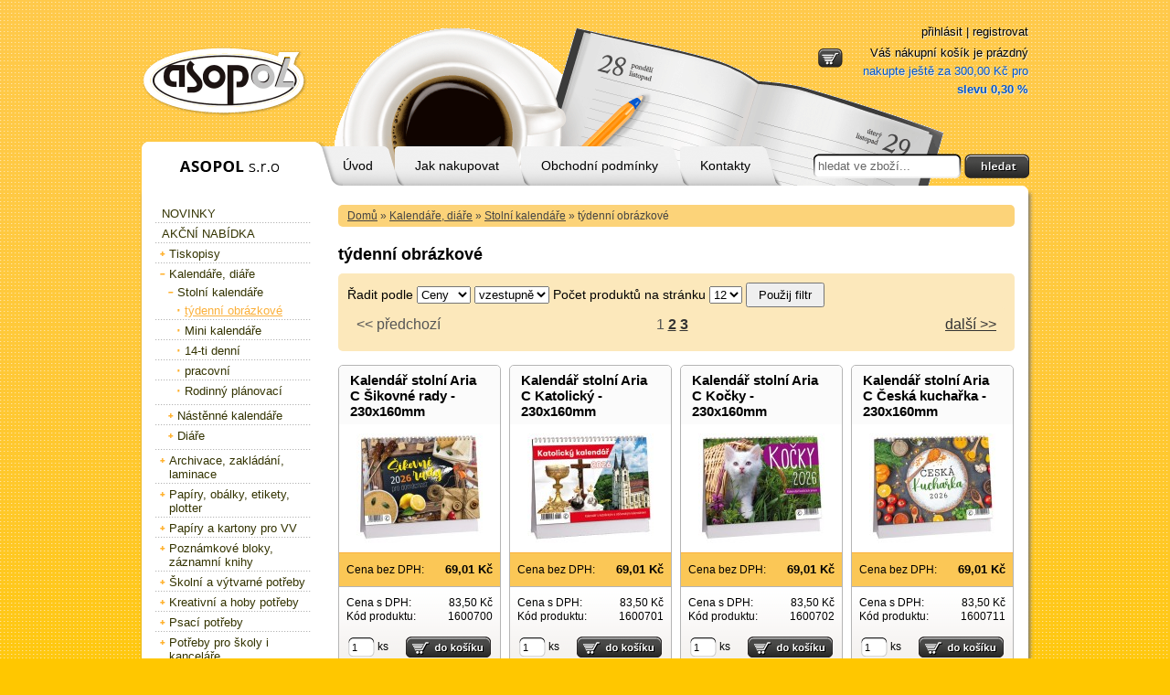

--- FILE ---
content_type: text/html; charset=utf-8
request_url: http://www.qbono.cz/kalendar-stolni/
body_size: 12731
content:
<!DOCTYPE html>
<html lang="cs">
<head>
	<meta charset="utf-8">
	<meta name="description" content="">
	<meta name="keywords" content="kalendar, stolní, obrazkovy">
	<meta name="author" content="Ing. Ondřej Hanák; http://ondrejhanak.cz">
	<title>týdenní obrázkové | Papírnictví</title>
	<link rel="shortcut icon" href="/favicon.ico" type="image/icon">
	<link rel="stylesheet" media="print" href="/css/print.css" type="text/css">

<link rel="stylesheet" type="text/css" media="screen" href="http://www.qbono.cz/temp/webloader/cssloader-36119f455e8b.css?1345482139"><script type="text/javascript" src="http://www.qbono.cz/temp/webloader/jsloader-dc0c432d135f.js?1334935402"></script>
		<script type="text/javascript">
	// colorbox autostart
	$(document).ready(function(){
		$('a[rel]').colorbox({ photo: 'true' });
	});
	// auto-hide flash messages
	/*$('.flashmsg.info, .flashmsg.ok').livequery(function () {
		var el = $(this);
		setTimeout(function () {
			el.animate({'opacity': 0}, 2000).slideUp();
		}, 8000);
	});*/
	</script>

	</head>
<body>

<div id="page">
  <div id="header">
    <div id="top">
			<h1 id="logo"><a href="/"><img src="/images/front/logo.png" alt="Papírnictví"></a></h1>
			<div id="snippet--cart"><div id="cart">

		<a href="/zakaznik/prihlasit/" title="Přihlásit se ke svému účtu">přihlásit</a> |
		<a href="/zakaznik/registrace/" title="Vytvořit nový účet">registrovat</a>

	<a class="block cart" href="/obchod/kosik/">
		Váš nákupní košík je prázdný

	

		<br><span class="nextcartd">nakupte ještě za 300,00 Kč
		pro <strong>slevu 0,30 %</strong></span>

	</a>

</div> <!-- #cart -->
</div>
			</div> <!-- #top -->
<div id="topmenu">
	<div id="logo2">
    <a href="/"><img src="/images/front/logo2.png" alt=""></a>
  </div> <!-- #logo2 -->
	
<ul>
	<li class="li1 first">

		<span><a href="/">Úvod</a></span>

			</li>
	<li class="li2">

		<span><a href="/jak-nakupovat/">Jak nakupovat</a></span>

			</li>
	<li class="li3">

		<span><a href="/obchodni-podminky/">Obchodní podmínky</a></span>

			</li>
	<li class="li4">

		<span><a href="/kontakty/">Kontakty</a></span>

			</li>
	
</ul>	
	<div id="search">
	
<form action="/kalendar-stolni/?do=searchForm-submit" method="post" id="frm-searchForm">		
		<input type="text" onfocus="if(this.value=='hledat ve zboží...'){ this.value=''}" onblur="if(this.value==''){ this.value='hledat ve zboží...'}" class="text" name="question" id="frmsearchForm-question" required data-nette-rules="{op:':filled',msg:&quot;Zadejte hledan\u00fd text.&quot;}" data-nette-empty-value="hledat ve zboží..." value="hledat ve zboží...">
		<input type="submit" class="button" name="send" id="frmsearchForm-send" value="Hledej">
    <input type="image" alt="odeslat" src="/images/front/searchbtn.png">
<div><!--[if IE]><input type=IEbug disabled style="display:none"><![endif]--></div>
</form>
	</div>
</div> <!-- #topmenu -->	</div> <!-- #header -->

	<div id="main">

		<div id="sidebar">
<div class="sortiment">

<ul class="flags">
	<li><a href="/obchod/novinky/" title="Novinky">Novinky</a></li>
	<li><a href="/obchod/akce/" title="Akční nabídka">Akční nabídka</a></li>
	
	
</ul>

<ul id="catmenu">
	<li id="category1566">
	<a href="/tiskopisy/"><span>Tiskopisy</span></a>
	<ul>
	<li id="category1421">
	<a href="/ucetni-knihy-a-evidence/"><span>Účetní knihy a evidence</span></a>
	<ul>
	<li id="category1422">
	<a href="/ucetni-knihy-a-evidence-penezni-deniky/"><span>Peněžní deníky</span></a>
		</li>
	<li id="category1423">
	<a href="/ucetni-knihy-a-evidence-evidence-zavazku-a-pohledavek/"><span>Závazky, pohledávky, tržby</span></a>
		</li>
	</ul></li>
	<li id="category1425">
	<a href="/evidence-zasob-materialu-a-skladu/"><span>Evidence zásob, materiálu a skladu</span></a>
	<ul>
	<li id="category1426">
	<a href="/evidence-zasob-materialu-a-skladu-skladove-karty/"><span>Skladové karty</span></a>
		</li>
	<li id="category1427">
	<a href="/evidence-zasob-materialu-a-skladu-prijem/"><span>Příjem</span></a>
		</li>
	<li id="category1428">
	<a href="/evidence-zasob-materialu-a-skladu-vydej/"><span>Výdej</span></a>
		</li>
	</ul></li>
	<li id="category1429">
	<a href="/ucetni-doklady-odbyt/"><span>Účetní doklady - odbyt</span></a>
	<ul>
	<li id="category1430">
	<a href="/ucetni-doklady-odbyt-objednavky/"><span>Objednávky</span></a>
		</li>
	<li id="category1431">
	<a href="/ucetni-doklady-odbyt-dodaci-listy/"><span>Dodací listy</span></a>
		</li>
	<li id="category1432">
	<a href="/ucetni-doklady-odbyt-danove-doklady-a-faktury/"><span>Daňové doklady a faktury</span></a>
		</li>
	<li id="category1433">
	<a href="/ucetni-doklady-odbyt-zakazky/"><span>Zakázky</span></a>
		</li>
	</ul></li>
	<li id="category1434">
	<a href="/pokladni-operace-a-doklady/"><span>Pokladní operace a doklady</span></a>
	<ul>
	<li id="category1435">
	<a href="/pokladni-operace-a-doklady-prijmove/"><span>Příjmové</span></a>
		</li>
	<li id="category1436">
	<a href="/pokladni-operace-a-doklady-vydajove/"><span>Výdajové</span></a>
		</li>
	<li id="category1883">
	<a href="/univerzalni/"><span>Univerzální</span></a>
		</li>
	<li id="category1438">
	<a href="/pokladni-operace-a-doklady-paragony/"><span>Paragony</span></a>
		</li>
	<li id="category1439">
	<a href="/pokladni-operace-a-doklady-pokladni-knihy/"><span>Pokladní knihy</span></a>
		</li>
	<li id="category1440">
	<a href="/pokladni-operace-a-doklady-pokladni-bloky/"><span>Pokladní bloky - služby</span></a>
		</li>
	<li id="category1443">
	<a href="/bankovni-a-financni-operace-slozenky-vycetky/"><span>Výčetky</span></a>
		</li>
	</ul></li>
	<li id="category1445">
	<a href="/osobni-a-mzdova-agenda/"><span>Osobní a mzdová agenda</span></a>
	<ul>
	<li id="category1446">
	<a href="/osobni-a-mzdova-agenda-doklady/"><span>Dohody, smlouvy</span></a>
		</li>
	<li id="category1447">
	<a href="/osobni-a-mzdova-agenda-mzdy/"><span>Mzdy</span></a>
		</li>
	<li id="category1448">
	<a href="/osobni-a-mzdova-agenda-dochazka/"><span>Docházka</span></a>
		</li>
	</ul></li>
	<li id="category1449">
	<a href="/bezpecnost-prace/"><span>Bezpečnost práce</span></a>
		</li>
	<li id="category1450">
	<a href="/osobni-a-nakladni-doprava/"><span>Doprava</span></a>
	<ul>
	<li id="category1531">
	<a href="/osobni-doprava/"><span>Osobní doprava</span></a>
		</li>
	<li id="category1532">
	<a href="/nakladni-doprava/"><span>Nákladní doprava</span></a>
		</li>
	<li id="category1424">
	<a href="/evidence-investicniho-majetku/"><span>Tachografické kotoučky</span></a>
		</li>
	</ul></li>
	<li id="category1451">
	<a href="/ostatni-knihy-a-deniky-a-tiskopisy/"><span>Ostatní knihy, deníky a tiskopisy</span></a>
		</li>
	<li id="category1452">
	<a href="/tiskopisy-pro-stavebnictvi/"><span>Stavebnictví</span></a>
		</li>
	<li id="category1453">
	<a href="/tiskopisy-pro-sluzby/"><span>Služby</span></a>
		</li>
	<li id="category1454">
	<a href="/tiskopisy-pro-bezpecnostni-agentury/"><span>Bezpečnostní agentury</span></a>
		</li>
	<li id="category1457">
	<a href="/tiskopisy-pro-revize-a-kontroly/"><span>Revize a kontroly</span></a>
		</li>
	<li id="category1458">
	<a href="/tiskopisy-pro-nakladani-s-odpady/"><span>Nakládání s odpady</span></a>
		</li>
	<li id="category1459">
	<a href="/celni-a-prepravni-tiskopisy/"><span>Celní a přepravní tiskopisy</span></a>
		</li>
	<li id="category1460">
	<a href="/vstupenky-a-satnove-blocky/"><span>Vstupenky a šatnové bločky</span></a>
		</li>
	</ul></li>
	<li id="category1569">
	<a href="/organizace-casu/"><span>Kalendáře, diáře</span></a>
	<ul>
	<li id="category1464">
	<a href="/kalendare-diare-stolni-kalendare/"><span>Stolní kalendáře</span></a>
	<ul>
	<li id="category1583">
	<a href="/kalendar-stolni/"><span>týdenní obrázkové</span></a>
		</li>
	<li id="category1590">
	<a href="/kalendar/"><span>Mini kalendáře</span></a>
		</li>
	<li id="category1581">
	<a href="/kalendar-stolni-dvoutydenni/"><span>14-ti denní</span></a>
		</li>
	<li id="category1533">
	<a href="/kalendar-stolni-bez-obrazku/"><span>pracovní</span></a>
		</li>
	<li id="category1782">
	<a href="/rodinny-planovaci/"><span>Rodinný plánovací</span></a>
		</li>
	</ul></li>
	<li id="category1465">
	<a href="/kalendare-diare-nastenne-kalendare/"><span>Nástěnné kalendáře</span></a>
	<ul>
	<li id="category1530">
	<a href="/nastenny-kalendar-3/"><span>Fotografické A3</span></a>
		</li>
	<li id="category1564">
	<a href="/nastenny-kalendar/"><span>fotografické 32x34cm</span></a>
		</li>
	<li id="category1573">
	<a href="/stolni-kalendare/"><span>kravaty</span></a>
		</li>
	<li id="category1630">
	<a href="/nastenny-kalendar-2/"><span>Rodinné plánovací</span></a>
		</li>
	<li id="category1626">
	<a href="/nastenny-kalendar-4/"><span>Tříměsíční</span></a>
		</li>
	<li id="category1521">
	<a href="/vytvarne-potreby/"><span>Senior - Týdenní trhací</span></a>
		</li>
	<li id="category1528">
	<a href="/nastenny-kalendar-plachta/"><span>Roční - 1 list</span></a>
		</li>
	</ul></li>
	<li id="category1463">
	<a href="/kalendare-diare/"><span>Diáře</span></a>
	<ul>
	<li id="category1466">
	<a href="/kalendare-diare-mesicni-diare/"><span>Měsíční diáře</span></a>
		</li>
	<li id="category1663">
	<a href="/14-denni-diare/"><span>14-denní diáře</span></a>
		</li>
	<li id="category1467">
	<a href="/kalendare-diare-tydenni-diare/"><span>Týdenní diáře</span></a>
	<ul>
	<li id="category1596">
	<a href="/diar-2/"><span>A5</span></a>
		</li>
	<li id="category1668">
	<a href="/diar-tydenni-2/"><span>Kapesní</span></a>
		</li>
	<li id="category1783">
	<a href="/18-ti-mesicni/"><span>18-ti měsíční</span></a>
		</li>
	<li id="category1670">
	<a href="/a4/"><span>A4</span></a>
		</li>
	</ul></li>
	<li id="category1468">
	<a href="/kalendare-diare-denni-diare/"><span>Denní diáře</span></a>
	<ul>
	<li id="category1802">
	<a href="/a5/"><span>A5</span></a>
		</li>
	<li id="category1750">
	<a href="/kapesni-2/"><span>Kapesní</span></a>
		</li>
	<li id="category1751">
	<a href="/denni-a4/"><span>Denní A4</span></a>
		</li>
	</ul></li>
	<li id="category1595">
	<a href="/diar/"><span>Školní diáře</span></a>
		</li>
	</ul></li></ul></li>
	<li id="category1469">
	<a href="/spisove-desky-odkladaci-mapy-poradace-slozky-a-obaly/"><span>Archivace, zakládání, laminace</span></a>
	<ul>
	<li id="category1659">
	<a href="/spisove-desky-2/"><span>Spisové desky</span></a>
		</li>
	<li id="category1471">
	<a href="/spisove-desky-odkladaci-mapy-poradace-slozky-a-obaly-odkladaci-mapy-karton-prespan-polypropylen/"><span>Odkládací mapy</span></a>
	<ul>
	<li id="category1808">
	<a href="/karton-2/"><span>Karton</span></a>
		</li>
	<li id="category1810">
	<a href="/prespan/"><span>Prešpán</span></a>
		</li>
	<li id="category1807">
	<a href="/polypropylen/"><span>Polypropylen</span></a>
		</li>
	<li id="category1805">
	<a href="/zavesne/"><span>Závěsné</span></a>
		</li>
	</ul></li>
	<li id="category1806">
	<a href="/lamino/"><span>Boxy, krabice, kufříky</span></a>
		</li>
	<li id="category1811">
	<a href="/obaly-se-zipem/"><span>Obaly se zipem</span></a>
		</li>
	<li id="category1473">
	<a href="/spisove-desky-odkladaci-mapy-slozky-a-obaly/"><span>Obaly s drukem</span></a>
	<ul>
	<li id="category1672">
	<a href="/obaly-a4/"><span>Obaly A4</span></a>
		</li>
	<li id="category1671">
	<a href="/obal-druk-spis/"><span>Obaly A5</span></a>
		</li>
	<li id="category1667">
	<a href="/druk-obal-spis/"><span>Obaly DL</span></a>
		</li>
	<li id="category1527">
	<a href="/druk-obal-spis-desky/"><span>Obaly A6</span></a>
		</li>
	<li id="category1812">
	<a href="/druk-a7/"><span>Obaly A7</span></a>
		</li>
	<li id="category1864">
	<a href="/euroderovani/"><span>Euroděrování</span></a>
		</li>
	</ul></li>
	<li id="category1500">
	<a href="/katalog-kniha/"><span>Katalogové knihy</span></a>
		</li>
	<li id="category1617">
	<a href="/rychlovazace-2/"><span>Rychlovazače</span></a>
		</li>
	<li id="category1660">
	<a href="/hrbet-relido-standard/"><span>Nasouvací hřbety</span></a>
		</li>
	<li id="category1661">
	<a href="/krouzkova-vazba-2/"><span>Kroužková vazba</span></a>
	<ul>
	<li id="category1822">
	<a href="/plastovy-hreben/"><span>Plastový hřeben</span></a>
		</li>
	<li id="category1820">
	<a href="/predni-zadni-strana/"><span>Přední, zadní strana</span></a>
		</li>
	<li id="category1834">
	<a href="/kovovy-hreben/"><span>Kovový hřeben</span></a>
		</li>
	</ul></li>
	<li id="category1474">
	<a href="/spisove-desky-odkladaci-mapy-poradace-slozky-a-obaly-poradac-pakovy/"><span>Pořadače pákové</span></a>
		</li>
	<li id="category1475">
	<a href="/spisove-desky-odkladaci-mapy-poradace-slozky-a-obaly-poradac-krouzkovy/"><span>Pořadače kroužkové</span></a>
	<ul>
	<li id="category1887">
	<a href="/lamino-karton-a4/"><span>Lamino, plast, karton A4</span></a>
		</li>
	<li id="category1884">
	<a href="/pp-desky-a4/"><span>PP desky A4</span></a>
	<ul>
	<li id="category1886">
	<a href="/ctyrkrouzek/"><span>čtyřkroužek</span></a>
		</li>
	<li id="category1885">
	<a href="/dvoukrouzek/"><span>Dvoukroužek</span></a>
		</li>
	</ul></li>
	<li id="category1888">
	<a href="/a5-3/"><span>A5</span></a>
		</li>
	</ul></li>
	<li id="category1476">
	<a href="/spisove-desky-odkladaci-mapy-poradace-slozky-a-obaly-konferenci-slozky-karis-bloky/"><span>Karis bloky</span></a>
		</li>
	<li id="category1477">
	<a href="/poradac-krabicovy-archivni-tubusy-zasuvka-stohovaci-spona-emba/"><span>Pořadače s kapsou, archivní krabice, magazín boxy</span></a>
		</li>
	<li id="category1481">
	<a href="/laminace/"><span>Laminace</span></a>
		</li>
	<li id="category1479">
	<a href="/spisove-desky-odkladaci-mapy-poradace-slozky-a-obaly-obaly-z-pruhledne-folie/"><span>Zakládací obaly</span></a>
		</li>
	<li id="category1768">
	<a href="/euroobaly/"><span>Euroobaly</span></a>
		</li>
	<li id="category1478">
	<a href="/spisove-desky-odkladaci-mapy-poradace-slozky-a-obaly-slozky-a-podlozky-s-rychloupinanim/"><span>Podložky s rychloupínáním</span></a>
		</li>
	<li id="category1485">
	<a href="/slozky-s-vyrezem-pro-mechaniku/"><span>Složky s rychloupínáním, klipem</span></a>
		</li>
	<li id="category1482">
	<a href="/slozky-s-kapsami-diplomatky-spisovky/"><span>Složky s kapsami, diplomatky, spisovky</span></a>
		</li>
	<li id="category1484">
	<a href="/obaly-na-doklady-a-pas/"><span>Obaly na doklady a pas</span></a>
		</li>
	<li id="category1486">
	<a href="/rozlisovac/"><span>Rozlišovače</span></a>
		</li>
	<li id="category1818">
	<a href="/tubusy/"><span>Tubusy</span></a>
		</li>
	</ul></li>
	<li id="category1618">
	<a href="/papiry-4-bloky-kartony-obalky/"><span>Papíry, obálky, etikety, plotter</span></a>
	<ul>
	<li id="category1620">
	<a href="/bily-na-kopirovani/"><span>Bílý papír na kopírování</span></a>
	<ul>
	<li id="category1589">
	<a href="/color-copy/"><span>Color Copy</span></a>
		</li>
	</ul></li>
	<li id="category1624">
	<a href="/barevne-na-kopirovani/"><span>Barevný papír na kopírování</span></a>
		</li>
	<li id="category1622">
	<a href="/plotterove-role-2/"><span>Plotterové role</span></a>
		</li>
	<li id="category1495">
	<a href="/papiry-tabelacni-papir/"><span>Tabelační papír</span></a>
		</li>
	<li id="category1490">
	<a href="/postovni-obalky/"><span>Poštovní obálky a tašky</span></a>
	<ul>
	<li id="category1835">
	<a href="/postovni-obalky-2/"><span>Poštovní obálky</span></a>
		</li>
	<li id="category1836">
	<a href="/postovni-tasky/"><span>Poštovní tašky</span></a>
		</li>
	<li id="category1837">
	<a href="/bublinkove-obalky/"><span>Bublinkové obálky</span></a>
		</li>
	<li id="category1838">
	<a href="/kartonova-taska/"><span>Kartonová taška</span></a>
		</li>
	</ul></li>
	<li id="category1494">
	<a href="/papiry-pokladni-kotoucky/"><span>Pokladní kotoučky</span></a>
	<ul>
	<li id="category1455">
	<a href="/podvojne-ucetnictvi/"><span>Termocitlivé</span></a>
		</li>
	</ul></li>
	<li id="category1492">
	<a href="/samolepici-etikety/"><span>Samolepící etikety</span></a>
	<ul>
	<li id="category1586">
	<a href="/etiketa-print-smart/"><span>Print etikety</span></a>
		</li>
	<li id="category1499">
	<a href="/kotoucek-etiketa/"><span>Cenové etikety</span></a>
		</li>
	</ul></li>
	<li id="category1636">
	<a href="/uhlovy/"><span>Uhlový papír</span></a>
		</li>
	<li id="category1628">
	<a href="/foto/"><span>Fotopapíry</span></a>
		</li>
	<li id="category1639">
	<a href="/nahradni-naplne-karis/"><span>Náhradní náplně do karisbloků</span></a>
		</li>
	</ul></li>
	<li id="category1840">
	<a href="/vytvarne-papiry-a-kartony/"><span>Papíry a kartony pro VV</span></a>
	<ul>
	<li id="category1631">
	<a href="/vytvarna-vychova/"><span>Papíry barevné</span></a>
	<ul>
	<li id="category1611">
	<a href="/vytvarna-vychova-barevny-papir-a3/"><span>Barevné papíry A3</span></a>
		</li>
	<li id="category1507">
	<a href="/vytvarna-vychova-barevny-papir-a4/"><span>Barevné papíry A4</span></a>
		</li>
	<li id="category1501">
	<a href="/slozky-barevnych-papiru/"><span>Sady barevných papírů</span></a>
		</li>
	</ul></li>
	<li id="category1621">
	<a href="/rysovaci-a-kreslici-3/"><span>Karton kreslící, rýsovací bílý</span></a>
		</li>
	<li id="category1629">
	<a href="/karton/"><span>Karton kreslící barevný</span></a>
	<ul>
	<li id="category1841">
	<a href="/karton-barevny-a4/"><span>Karton barevný A4</span></a>
		</li>
	<li id="category1496">
	<a href="/karton-barevny-kreslici/"><span>Karton barevný A3</span></a>
		</li>
	<li id="category1483">
	<a href="/kreslici-karton-barevny-a2/"><span>Karton barevný A1, A2</span></a>
		</li>
	</ul></li>
	<li id="category1632">
	<a href="/nacrtkovy/"><span>Náčrtkový papír</span></a>
		</li>
	<li id="category1489">
	<a href="/skicaky-nacrtniky-akvarelove-bloky/"><span>Skicáky, náčrtníky, akvarelové bloky</span></a>
		</li>
	<li id="category1819">
	<a href="/hedvabny-papir/"><span>Hedvábný papír</span></a>
		</li>
	<li id="category1625">
	<a href="/krepove/"><span>Krepový papír</span></a>
		</li>
	<li id="category1635">
	<a href="/lepenka/"><span>lepenka vlnitá</span></a>
		</li>
	<li id="category1623">
	<a href="/pauzovaci-2/"><span>Pauzovací papír</span></a>
		</li>
	<li id="category1627">
	<a href="/milimetrove-linkovane-ctvereckovane/"><span>Milimetrové, linkované, čtverečkované papíry</span></a>
		</li>
	</ul></li>
	<li id="category1740">
	<a href="/bloky-sesity-knihy/"><span>Poznámkové bloky, záznamní knihy</span></a>
	<ul>
	<li id="category1582">
	<a href="/trhaci-bloky/"><span>trhací bloky</span></a>
		</li>
	<li id="category1488">
	<a href="/spalicky-kollegie-bloky/"><span>Kroužkové a kollegia-bloky</span></a>
		</li>
	<li id="category1580">
	<a href="/poznamkove-spalicky/"><span>Poznámkové špalíčky, účtenky</span></a>
		</li>
	<li id="category1543">
	<a href="/kancelarske-a-skolni-doplnky-lepici-blocky/"><span>Lepící bločky, záložky</span></a>
		</li>
	<li id="category1732">
	<a href="/zaznamni-knihy/"><span>Knihy</span></a>
	<ul>
	<li id="category1504">
	<a href="/zaznamni-knihy-2/"><span>Záznamní knihy</span></a>
	<ul>
	<li id="category1799">
	<a href="/96-100-liste/"><span>96-100 listé</span></a>
		</li>
	<li id="category1800">
	<a href="/vice-liste/"><span>více než 100 listů</span></a>
		</li>
	<li id="category1798">
	<a href="/s-registrem/"><span>s registrem</span></a>
		</li>
	<li id="category1801">
	<a href="/s-gumokou/"><span>s gumkou</span></a>
		</li>
	</ul></li>
	<li id="category1733">
	<a href="/pamatniky/"><span>Památníky</span></a>
		</li>
	</ul></li></ul></li>
	<li id="category1749">
	<a href="/skola/"><span>Školní a výtvarné potřeby</span></a>
	<ul>
	<li id="category1881">
	<a href="/abeceda-cislice-slozky/"><span>Abeceda, číslice, složky</span></a>
		</li>
	<li id="category1785">
	<a href="/sesity-a-prislusenstvi/"><span>Sešity a příslušenství</span></a>
	<ul>
	<li id="category1786">
	<a href="/sesity/"><span>Sešity</span></a>
	<ul>
	<li id="category1878">
	<a href="/10-listu-2/"><span>10 listů</span></a>
		</li>
	<li id="category1877">
	<a href="/20-listu/"><span>20 listů</span></a>
		</li>
	<li id="category1876">
	<a href="/40-listu/"><span>40 listů</span></a>
		</li>
	<li id="category1875">
	<a href="/10-listu/"><span>60 listů</span></a>
		</li>
	<li id="category1880">
	<a href="/na-slovicka/"><span>Speciální sešity</span></a>
		</li>
	<li id="category1879">
	<a href="/notovy/"><span>Notový</span></a>
		</li>
	</ul></li>
	<li id="category1814">
	<a href="/ukolnicky/"><span>Úkolníčky</span></a>
	<ul>
	<li id="category1816">
	<a href="/a6/"><span>A6</span></a>
		</li>
	<li id="category1815">
	<a href="/a5-2/"><span>A5</span></a>
		</li>
	</ul></li>
	<li id="category1787">
	<a href="/obaly-na-sesity/"><span>Obaly na sešity</span></a>
		</li>
	<li id="category1788">
	<a href="/lenochy-a-podlozky/"><span>Lenochy, podložky do sešitů</span></a>
		</li>
	</ul></li>
	<li id="category1723">
	<a href="/modelovani-2/"><span>Modelování</span></a>
	<ul>
	<li id="category1526">
	<a href="/vytvarny-a-hobby-program-plasteliny/"><span>Plasteliny</span></a>
		</li>
	<li id="category1695">
	<a href="/samotvrdnouci-hmoty/"><span>Samotvrdnoucí hmoty</span></a>
		</li>
	<li id="category1696">
	<a href="/tvrditelne-teplem/"><span>Hmoty tvrditelné teplem</span></a>
		</li>
	<li id="category1505">
	<a href="/podlozky-do-sesitu-a-tiskopisu-modelovaci-podlozky/"><span>Modelovací podložky</span></a>
		</li>
	<li id="category1765">
	<a href="/pomucky-k-modelovani/"><span>Pomůcky k modelování</span></a>
		</li>
	</ul></li>
	<li id="category1746">
	<a href="/rysovani/"><span>Rýsování</span></a>
	<ul>
	<li id="category1551">
	<a href="/kancelarske-a-skolni-doplnky-kruzitka/"><span>Kružítka</span></a>
		</li>
	<li id="category1549">
	<a href="/kancelarske-a-skolni-doplnky-pravitka-a-krivitka/"><span>Pravítka</span></a>
		</li>
	<li id="category1745">
	<a href="/trojuhelniky/"><span>Trojúhelníky</span></a>
		</li>
	<li id="category1747">
	<a href="/sablony/"><span>Šablony</span></a>
		</li>
	<li id="category1748">
	<a href="/krivitka/"><span>Křivítka</span></a>
		</li>
	</ul></li>
	<li id="category1727">
	<a href="/stiraci-tabulky-popisovaci-slozky/"><span>Stírací tabulky, papírové hodiny</span></a>
		</li>
	<li id="category1721">
	<a href="/malovani-kresleni/"><span>Malování kreslení</span></a>
	<ul>
	<li id="category1470">
	<a href="/spisove-desky-skolni-vykres/"><span>Desky na výkresy</span></a>
		</li>
	<li id="category1559">
	<a href="/vodove-barvy/"><span>Barvy vodové</span></a>
		</li>
	<li id="category1673">
	<a href="/akrylove-barvy/"><span>Barvy akrylové</span></a>
		</li>
	<li id="category1634">
	<a href="/tempera/"><span>Tempery</span></a>
	<ul>
	<li id="category1614">
	<a href="/sada-tempera/"><span>Sady temper</span></a>
		</li>
	<li id="category1587">
	<a href="/barvy-tempery/"><span>Tempery 500 ml</span></a>
		</li>
	<li id="category1491">
	<a href="/barva-tempera/"><span>Tempery 1 litr</span></a>
		</li>
	<li id="category1588">
	<a href="/barvy-tempery-metal-fluo/"><span>Tempery 300 ml</span></a>
		</li>
	<li id="category1769">
	<a href="/tempera-16ml/"><span>Tempera 16ml</span></a>
		</li>
	</ul></li>
	<li id="category1522">
	<a href="/prstove-barvy/"><span>Barvy prstové</span></a>
		</li>
	<li id="category1524">
	<a href="/vytvarny-a-hobby-program-stetce/"><span>Štětce</span></a>
	<ul>
	<li id="category1716">
	<a href="/kulate-stetce/"><span>Kulaté vlas</span></a>
		</li>
	<li id="category1717">
	<a href="/ploche-stetce/"><span>Ploché štětiny</span></a>
		</li>
	<li id="category1865">
	<a href="/synteticke/"><span>Syntetické mix</span></a>
		</li>
	<li id="category1866">
	<a href="/sady-3/"><span>Sady mix</span></a>
		</li>
	<li id="category1867">
	<a href="/specialni-2/"><span>Speciální</span></a>
		</li>
	</ul></li>
	<li id="category1556">
	<a href="/kelimky-na-vodu/"><span>Kelímky a palety</span></a>
		</li>
	<li id="category1520">
	<a href="/kridy/"><span>Křídy, pastely, uhly</span></a>
		</li>
	<li id="category1550">
	<a href="/kancelarske-a-skolni-doplnky-tuse/"><span>Tuše</span></a>
		</li>
	<li id="category1711">
	<a href="/pastelky/"><span>Pastelky</span></a>
	<ul>
	<li id="category1773">
	<a href="/pastelky-sestihranne/"><span>Šestihranné tenké</span></a>
		</li>
	<li id="category1772">
	<a href="/pastelky-trojhranne/"><span>Trojhranné tenké</span></a>
		</li>
	<li id="category1771">
	<a href="/pastelky-jumbo/"><span>Jumbo</span></a>
		</li>
	<li id="category1777">
	<a href="/duo/"><span>DUO</span></a>
		</li>
	<li id="category1713">
	<a href="/patelky-maped/"><span>Rozmývatelné</span></a>
		</li>
	<li id="category1774">
	<a href="/vysouvaci-tuha/"><span>Vysouvací tuha</span></a>
		</li>
	<li id="category1775">
	<a href="/specialni/"><span>Speciální</span></a>
		</li>
	<li id="category1776">
	<a href="/jednotlive-barvy/"><span>jednotlivé barvy</span></a>
		</li>
	</ul></li>
	<li id="category1519">
	<a href="/psaci-potreby-a-naplne-pastelky-voskovky-progressa/"><span>Voskovky</span></a>
		</li>
	<li id="category1712">
	<a href="/progresa/"><span>Progresa</span></a>
		</li>
	<li id="category1674">
	<a href="/fixativy/"><span>Fixativy</span></a>
		</li>
	<li id="category1803">
	<a href="/malovani-na-oblicej/"><span>Malování na obličej</span></a>
		</li>
	</ul></li></ul></li>
	<li id="category1789">
	<a href="/kreativni-a-sezonni-potreby/"><span>Kreativní a hoby potřeby</span></a>
	<ul>
	<li id="category1655">
	<a href="/derovacky-2/"><span>Děrovačky</span></a>
	<ul>
	<li id="category1827">
	<a href="/ozdobne-derovacky/"><span>Ozdobné děrovačky</span></a>
		</li>
	<li id="category1829">
	<a href="/jedna-dirka/"><span>Jeden otvor</span></a>
		</li>
	</ul></li>
	<li id="category1826">
	<a href="/penova-guma/"><span>Pěnová guma</span></a>
		</li>
	<li id="category1825">
	<a href="/filc/"><span>Filc</span></a>
		</li>
	<li id="category1842">
	<a href="/bambulky-pompom/"><span>Bambulky, PomPom</span></a>
		</li>
	<li id="category1839">
	<a href="/vazaci-dratky-vlasce/"><span>Vázací drátky, vlasce</span></a>
		</li>
	<li id="category1793">
	<a href="/velikonoce/"><span>Velikonoce</span></a>
	<ul>
	<li id="category1797">
	<a href="/kuratka-slepicky-zajicci/"><span>Kuřátka, slepičky, zajíčci</span></a>
		</li>
	<li id="category1796">
	<a href="/jarni-dekorace/"><span>Jarní dekorace</span></a>
		</li>
	<li id="category1795">
	<a href="/dekorace-na-vajicka/"><span>Dekorace na vajíčka</span></a>
		</li>
	<li id="category1794">
	<a href="/vajicka/"><span>Vajíčka</span></a>
		</li>
	</ul></li>
	<li id="category1792">
	<a href="/vanoce/"><span>Vánoce</span></a>
		</li>
	<li id="category1791">
	<a href="/polystyrenove-korpusy/"><span>Polystyrenové korpusy</span></a>
		</li>
	<li id="category1790">
	<a href="/slamene-korpusy/"><span>Slaměné korpusy</span></a>
		</li>
	</ul></li>
	<li id="category1718">
	<a href="/psani/"><span>Psací potřeby</span></a>
	<ul>
	<li id="category1509">
	<a href="/psaci-potreby-a-naplne-kulickova-pera/"><span>Kuličková pera</span></a>
	<ul>
	<li id="category1909">
	<a href="/tenky-hrot/"><span>Tenký hrot</span></a>
		</li>
	<li id="category1896">
	<a href="/tuzka/"><span>Silný hrot</span></a>
		</li>
	<li id="category1905">
	<a href="/olejova-napln/"><span>S olejovou náplní</span></a>
		</li>
	<li id="category1508">
	<a href="/psaci-potreby-a-naplne-naplne-a-kulickova-pera-pentel/"><span>Náplně do kuličkových per</span></a>
		</li>
	<li id="category1848">
	<a href="/jednorazova/"><span>Jednorázová</span></a>
		</li>
	</ul></li>
	<li id="category1609">
	<a href="/keramicka-pera-2/"><span>Keramická pera</span></a>
		</li>
	<li id="category1612">
	<a href="/gelova-pera-2/"><span>Gelová pera</span></a>
		</li>
	<li id="category1506">
	<a href="/psaci-potreby-3/"><span>Gumovací pera</span></a>
	<ul>
	<li id="category1904">
	<a href="/frixion/"><span>Frixion</span></a>
		</li>
	<li id="category1903">
	<a href="/bez-motivu/"><span>Bez motivu</span></a>
		</li>
	<li id="category1902">
	<a href="/detsky-motiv/"><span>Dětský motiv</span></a>
		</li>
	<li id="category1901">
	<a href="/naplne-gumovaci/"><span>náplně gumovací</span></a>
		</li>
	</ul></li>
	<li id="category1510">
	<a href="/psaci-potreby-a-naplne-plnici-pera/"><span>Plnící pera</span></a>
	<ul>
	<li id="category1899">
	<a href="/plnici-pera-a-rolery/"><span>Plnící pera a rolery</span></a>
		</li>
	<li id="category1898">
	<a href="/bombicky/"><span>Bombičky</span></a>
		</li>
	<li id="category1897">
	<a href="/inkoust-bombicky/"><span>Inkoust</span></a>
		</li>
	</ul></li>
	<li id="category1719">
	<a href="/fixy/"><span>Fixy</span></a>
	<ul>
	<li id="category1684">
	<a href="/zmiziky/"><span>Škola-Tornádo, zmizíky</span></a>
		</li>
	<li id="category1658">
	<a href="/fix-roller/"><span>Rollery</span></a>
		</li>
	<li id="category1511">
	<a href="/psaci-potreby-a-naplne-fixy-liner/"><span>Linery</span></a>
		</li>
	<li id="category1512">
	<a href="/psaci-potreby-a-naplne-zvyraznovace/"><span>Zvýrazňovače</span></a>
	<ul>
	<li id="category1849">
	<a href="/sady-2/"><span>Sady</span></a>
		</li>
	</ul></li>
	<li id="category1683">
	<a href="/permanent/"><span>Permanenty</span></a>
	<ul>
	<li id="category1847">
	<a href="/sady/"><span>Sady</span></a>
		</li>
	<li id="category1851">
	<a href="/cd/"><span>CD</span></a>
		</li>
	<li id="category1850">
	<a href="/double/"><span>Double</span></a>
		</li>
	<li id="category1854">
	<a href="/jumbo/"><span>Jumbo</span></a>
		</li>
	</ul></li>
	<li id="category1844">
	<a href="/flipchart/"><span>Flipchart</span></a>
		</li>
	<li id="category1744">
	<a href="/popisovac/"><span>Popisovače, značkovače</span></a>
	<ul>
	<li id="category1845">
	<a href="/rozmyvatelne/"><span>Rozmývatelné</span></a>
		</li>
	<li id="category1843">
	<a href="/prebarvitelne/"><span>Přebarvitelné</span></a>
		</li>
	<li id="category1518">
	<a href="/psaci-potreby-a-naplne-sady-fixy/"><span>Sady pro děti</span></a>
		</li>
	</ul></li>
	<li id="category1860">
	<a href="/na-bile-tabule/"><span>Na bílé tabule</span></a>
	<ul>
	<li id="category1862">
	<a href="/set/"><span>Set</span></a>
		</li>
	</ul></li>
	<li id="category1861">
	<a href="/kridove-window/"><span>Křídové, window</span></a>
		</li>
	<li id="category1852">
	<a href="/lakove-znackovace/"><span>Lakové značkovače</span></a>
		</li>
	<li id="category1685">
	<a href="/kreativni/"><span>Kreativní</span></a>
	<ul>
	<li id="category1846">
	<a href="/tetovaci/"><span>Metalické</span></a>
		</li>
	<li id="category1687">
	<a href="/dekorpen/"><span>Decorpen</span></a>
		</li>
	<li id="category1650">
	<a href="/fix-popisovac-zunackovac-textil/"><span>Na textil</span></a>
		</li>
	<li id="category1599">
	<a href="/fix-foukaci-kreativni/"><span>Foukací</span></a>
	<ul>
	<li id="category1858">
	<a href="/sablony-2/"><span>Šablony</span></a>
		</li>
	</ul></li></ul></li></ul></li>
	<li id="category1895">
	<a href="/tuzky/"><span>Tužky</span></a>
	<ul>
	<li id="category1515">
	<a href="/psaci-potreby-a-naplne-tuzky-grafitove-versatilky/"><span>Tužky grafitové</span></a>
		</li>
	<li id="category1516">
	<a href="/psaci-potreby-a-naplne-mikrotuzky/"><span>Mikrotužky</span></a>
		</li>
	<li id="category1900">
	<a href="/versatilky/"><span>Versatilky</span></a>
		</li>
	<li id="category1517">
	<a href="/psaci-potreby-a-naplne-inkoust-tuhy/"><span>Tuhy</span></a>
		</li>
	</ul></li></ul></li>
	<li id="category1894">
	<a href="/potreby-pro-skoly-i-kancelare/"><span>Potřeby pro školy i kanceláře</span></a>
	<ul>
	<li id="category1725">
	<a href="/orezavatka/"><span>Ořezávátka</span></a>
	<ul>
	<li id="category1546">
	<a href="/kancelarske-a-skolni-doplnky-orezavatka/"><span>Jeden otvor</span></a>
		</li>
	<li id="category1778">
	<a href="/duo-2/"><span>DUO</span></a>
		</li>
	<li id="category1779">
	<a href="/trio/"><span>TRIO</span></a>
		</li>
	<li id="category1781">
	<a href="/pro-levaky-3/"><span>Stolní</span></a>
		</li>
	</ul></li>
	<li id="category1726">
	<a href="/pryze/"><span>Pryže</span></a>
		</li>
	<li id="category1724">
	<a href="/nuzky-noze-rezacky/"><span>Nůžky, nože, řezačky</span></a>
	<ul>
	<li id="category1544">
	<a href="/kancelarske-a-skolni-doplnky-nuzky/"><span>Nůžky dětské</span></a>
		</li>
	<li id="category1736">
	<a href="/pro-levaky-2/"><span>Dětské pro leváky</span></a>
		</li>
	<li id="category1657">
	<a href="/sesivacky-2/"><span>Nůžky kancelářské</span></a>
		</li>
	<li id="category1735">
	<a href="/pro-levaky/"><span>Kancelářské pro leváky</span></a>
		</li>
	<li id="category1641">
	<a href="/noze/"><span>Nože</span></a>
		</li>
	<li id="category1638">
	<a href="/rezacky/"><span>Řezačky</span></a>
		</li>
	</ul></li>
	<li id="category1752">
	<a href="/lepici-potreby/"><span>Lepící potřeby</span></a>
	<ul>
	<li id="category1755">
	<a href="/lepidlo-tuhe/"><span>Lepící tyčinky</span></a>
		</li>
	<li id="category1756">
	<a href="/lepidlo-tekute/"><span>Lepidlo tekuté, pasta</span></a>
		</li>
	<li id="category1823">
	<a href="/lepici-strojek/"><span>Lepící strojek</span></a>
		</li>
	<li id="category1760">
	<a href="/vterinove-lepidlo/"><span>Vteřinové lepidlo</span></a>
		</li>
	<li id="category1763">
	<a href="/lepici-hmota/"><span>Lepící hmota</span></a>
		</li>
	<li id="category1757">
	<a href="/lepici-pasky-cire/"><span>Lepící pásky čiré</span></a>
		</li>
	<li id="category1761">
	<a href="/lepici-paska-hneda/"><span>Lepící páska hnědá</span></a>
		</li>
	<li id="category1753">
	<a href="/lepici-pasky-barevne/"><span>Lepící pásky barevné</span></a>
		</li>
	<li id="category1762">
	<a href="/lepici-pasky-kryci/"><span>Lepící pásky krycí</span></a>
		</li>
	<li id="category1759">
	<a href="/lepici-pasky-oboustranne/"><span>Lepící pásky oboustranné</span></a>
		</li>
	<li id="category1758">
	<a href="/lepici-pasky-papirove/"><span>Lepící pásky papírové</span></a>
		</li>
	<li id="category1754">
	<a href="/odvijec-lepici-pasky/"><span>Odvíječ lepící pásky</span></a>
		</li>
	</ul></li>
	<li id="category1542">
	<a href="/kancelarske-a-skolni-doplnky-korekcni-prostredky/"><span>Korekční prostředky</span></a>
	<ul>
	<li id="category1597">
	<a href="/papiry-3/"><span>Laky, pera</span></a>
		</li>
	<li id="category1480">
	<a href="/korektor-opravny-belici/"><span>Pásky</span></a>
		</li>
	</ul></li>
	<li id="category1728">
	<a href="/sesivacky-derovacky/"><span>Sešívačky, děrovače, rozešívače</span></a>
	<ul>
	<li id="category1828">
	<a href="/kancelarske-derovacky/"><span>Kancelářské děrovačky</span></a>
		</li>
	<li id="category1651">
	<a href="/sesivacky/"><span>Sešívačky</span></a>
	<ul>
	<li id="category1833">
	<a href="/no-10/"><span>No 10</span></a>
		</li>
	<li id="category1832">
	<a href="/30-a-vice-listu/"><span>30 a více listů</span></a>
		</li>
	<li id="category1831">
	<a href="/20-25-listu/"><span>20-25 listů</span></a>
		</li>
	<li id="category1830">
	<a href="/10-15-listu/"><span>10-15 listů</span></a>
		</li>
	</ul></li>
	<li id="category1643">
	<a href="/dratky-do-sesivacek/"><span>Drátky do sešívaček</span></a>
		</li>
	<li id="category1539">
	<a href="/kancelarske-a-skolni-doplnky-dratky-do-sesivacek/"><span>Rozešívače</span></a>
		</li>
	</ul></li>
	<li id="category1730">
	<a href="/sponky-spendliky-magnety/"><span>Sponky, špendlíky, magnety</span></a>
	<ul>
	<li id="category1644">
	<a href="/kancelarske-sponky/"><span>Kancelářské sponky</span></a>
		</li>
	<li id="category1645">
	<a href="/spendliky-a-rysovacky/"><span>Špendlíky a rýsováčky</span></a>
		</li>
	<li id="category1804">
	<a href="/klipy/"><span>Klipy</span></a>
		</li>
	<li id="category1642">
	<a href="/magnety/"><span>Magnety</span></a>
		</li>
	</ul></li>
	<li id="category1676">
	<a href="/kalkulacky/"><span>Kalkulačky</span></a>
	<ul>
	<li id="category1679">
	<a href="/vedecke/"><span>Vědecké</span></a>
		</li>
	<li id="category1678">
	<a href="/kapesni/"><span>Kapesní</span></a>
		</li>
	<li id="category1677">
	<a href="/stolni/"><span>Stolní</span></a>
		</li>
	</ul></li>
	<li id="category1729">
	<a href="/razitka/"><span>Razítka</span></a>
	<ul>
	<li id="category1766">
	<a href="/razitkova-barva/"><span>Razítková barva</span></a>
		</li>
	<li id="category1534">
	<a href="/kancelarske-a-skolni-doplnky-razitkovaci-podusky/"><span>Razítkovací podušky</span></a>
		</li>
	<li id="category1767">
	<a href="/vlhcici-podusky-pasky-do-psacich-stroju/"><span>Vlhčící podušky, pásky do psacích strojů</span></a>
		</li>
	</ul></li>
	<li id="category1592">
	<a href="/spisove-desky/"><span>Tabule, prezentace</span></a>
	<ul>
	<li id="category1893">
	<a href="/korkova-tabule/"><span>Korková tabule</span></a>
		</li>
	<li id="category1892">
	<a href="/magneticka-tabule/"><span>Magnetická tabule</span></a>
		</li>
	<li id="category1891">
	<a href="/flipchart-2/"><span>Flipchart</span></a>
		</li>
	<li id="category1890">
	<a href="/prislusenstvi-k-tabulim/"><span>Příslušenství k tabulím</span></a>
		</li>
	<li id="category1889">
	<a href="/fotoramecky/"><span>Fotorámečky</span></a>
		</li>
	<li id="category1882">
	<a href="/identifikatory/"><span>Identifikátory</span></a>
		</li>
	</ul></li></ul></li>
	<li id="category1585">
	<a href="/hygiena-toaletni/"><span>Hygienické potřeby, ubrousky, ubrusy</span></a>
	<ul>
	<li id="category1681">
	<a href="/ochranne-pomucky/"><span>Zásobníky na hygienické pomůcky</span></a>
		</li>
	<li id="category1603">
	<a href="/toaletni-papir/"><span>Toaletní papír</span></a>
	<ul>
	<li id="category1869">
	<a href="/1-vrstva/"><span>1 vrstva</span></a>
		</li>
	<li id="category1872">
	<a href="/2-vrstvy/"><span>2 vrstvy</span></a>
		</li>
	<li id="category1873">
	<a href="/3-vrstvy/"><span>3 vrstvy</span></a>
		</li>
	<li id="category1870">
	<a href="/4-vrstvy/"><span>4 vrstvy</span></a>
		</li>
	<li id="category1874">
	<a href="/xxl/"><span>XXL</span></a>
		</li>
	<li id="category1868">
	<a href="/jumbo-2/"><span>Jumbo</span></a>
		</li>
	</ul></li>
	<li id="category1604">
	<a href="/kapesnicky/"><span>Kapesníčky</span></a>
		</li>
	<li id="category1602">
	<a href="/ubrousky/"><span>Ubrousky</span></a>
	<ul>
	<li id="category1648">
	<a href="/ubrous/"><span>Ubrousky 1-vrstvé</span></a>
		</li>
	<li id="category1514">
	<a href="/ubrousk/"><span>Ubrousky 3-vrstvé</span></a>
		</li>
	</ul></li>
	<li id="category1605">
	<a href="/rucniky-uterky/"><span>Ručníky, utěrky</span></a>
		</li>
	<li id="category1606">
	<a href="/ubrusy/"><span>Ubrusy</span></a>
		</li>
	</ul></li>
	<li id="category1646">
	<a href="/obalovy-material/"><span>Balení-papír, sáčky, motouzy, pytle, tašky</span></a>
	<ul>
	<li id="category1554">
	<a href="/balici-papiry-stuhy/"><span>Dárkový balící materiál</span></a>
		</li>
	<li id="category1616">
	<a href="/balici-papir/"><span>Balící papír</span></a>
		</li>
	<li id="category1560">
	<a href="/motouzy/"><span>Motouzy</span></a>
		</li>
	<li id="category1498">
	<a href="/folie-balici-stretch/"><span>Balící, zakrývací fólie</span></a>
		</li>
	<li id="category1561">
	<a href="/sacky-mikroten/"><span>Sáčky</span></a>
	<ul>
	<li id="category1579">
	<a href="/zamrazovaci-sacky-mikroten/"><span>Zamrazovací sáčky</span></a>
		</li>
	<li id="category1610">
	<a href="/mikroten-sacky/"><span>Mikrotenové sáčky</span></a>
		</li>
	<li id="category1497">
	<a href="/sacky-odpad-pytel/"><span>Sáčky na odpad</span></a>
		</li>
	<li id="category1576">
	<a href="/rachlouzaviraci/"><span>Rychlouzavírací sáčky</span></a>
		</li>
	<li id="category1649">
	<a href="/papir-sacky/"><span>Papírové sáčky</span></a>
		</li>
	</ul></li>
	<li id="category1502">
	<a href="/pytle/"><span>Pytle</span></a>
		</li>
	<li id="category1565">
	<a href="/tasky/"><span>Tašky</span></a>
		</li>
	</ul></li>
	<li id="category1570">
	<a href="/domacnost/"><span>Potřeby pro domácnost</span></a>
	<ul>
	<li id="category1863">
	<a href="/gumicky/"><span>Gumičky, kávové filtry, ledové kostky</span></a>
		</li>
	<li id="category1584">
	<a href="/jednorazove-nadobi/"><span>Jednorázové nádobí</span></a>
	<ul>
	<li id="category1562">
	<a href="/tacky-talir/"><span>Tácky, talíře</span></a>
		</li>
	<li id="category1600">
	<a href="/kelimek/"><span>Kelímky</span></a>
		</li>
	</ul></li>
	<li id="category1710">
	<a href="/tlacenkova-streva/"><span>Tlačenková střeva</span></a>
		</li>
	<li id="category1675">
	<a href="/uklidovy-a-strihovy-papir/"><span>Úklidový a střihový papír</span></a>
		</li>
	<li id="category1578">
	<a href="/gumicky-pryzove-krouzky-spejle-paratka/"><span>Špejle, párátka, napichováka</span></a>
		</li>
	<li id="category1493">
	<a href="/alobal-file-papir-peceni/"><span>Alobal, folie, pečící papír</span></a>
		</li>
	<li id="category1555">
	<a href="/dortove-kabice-podlozka/"><span>Dortové kabice, podložky</span></a>
		</li>
	<li id="category1577">
	<a href="/cukrarsky-kosicek/"><span>Cukrářské košíčky</span></a>
		</li>
	</ul></li>
	<li id="category1731">
	<a href="/stojanky-zasuvky-kose/"><span>Stojánky, zásuvky, koše</span></a>
	<ul>
	<li id="category1817">
	<a href="/stohovaci-zasuvky/"><span>Stohovací zásuvky</span></a>
		</li>
	<li id="category1548">
	<a href="/kancelarske-a-skolni-doplnky-stojanky-na-tuzky/"><span>Stojánky na tužky, bločky ...</span></a>
		</li>
	<li id="category1653">
	<a href="/odpadkove-kose/" class="last"><span>Odpadkové koše</span></a>
	</li>
	</ul></li>
</ul>
</div>

<script type="text/javascript">
	$('#category1583').addClass('active');
  $('#catmenu').collapsibleSelectionTree();
  $("#catmenu li:last-child").addClass("lastchild");
</script>

<!-- kódování češtiny v UTF-8 !!!! -->

<div style="align:left;">
<br>
<a href="https://www.pravoeshopu.cz/certification/verify/qbono.cz" target="_blank" border="0"><img src="https://www.pravoeshopu.cz/images/icon/icon-pravo-eshopu-black_100.png"></a><br>
<br>
    <table style="border:none; height:267px; font-family: calibri;">
      <tr>
        <td><strong>Podporujeme:</strong></td>
      </tr>
      <tr>
        <td>
        </td>
      </tr>
      <tr>
        <td><a target="_blank" href="http://www.czechhospital.cz/"><img
        src="/upload/banery/logo czech hospital small.jpg" alt="Czech Hospital"></a></td>
      </tr>
      <tr>
        <td style="height:29px;">
        </td>
      </tr>
      <tr>
        <td><a target="_blank" href="http://www.strediskosos.cz/"><img
        src="/upload/banery/kpss_logo.gif" alt="SOS Olomouc" ></a></td>
      </tr>
      <tr>
        <td style="height:29px;">
        </td>
      </tr>
      <tr>
        <td><a target="_blank" href="http://www.malynoe.cz/"><img
        src="/upload/banery/malynoe.gif" alt="Malý Noe"></a></td>
      </tr>
    </table>
</div>



  				</div> <!-- #sidebar -->

		<div id="content">
<div id="snippet--message">	
</div><div id="breadcrumbs">
		<a href="/" title="Domů">Domů</a>
		 » 
		<a href="/organizace-casu/" title="Kalendáře, diáře">Kalendáře, diáře</a>
		 » 
		<a href="/kalendare-diare-stolni-kalendare/" title="Stolní kalendáře">Stolní kalendáře</a>
		 » 
		týdenní obrázkové
		
</div>

<div id="category">

	

	<h2>týdenní obrázkové</h2>
	
<form action="/kalendar-stolni/?do=grid-form-submit" method="post" id="frm-grid-form">
<script type="text/javascript">
$(function() {
	var form = '#frm-grid-form';
	$(form + ' input[name=manufacturers[all]]').live('change', function (event) {
		$(form + ' .man:checkbox').attr('checked', false);
	});
	$(form + ' .man:checkbox').live('change', function (event) {
		$(form + ' input[name=manufacturers[all]]').attr('checked', false);
	});
});
</script>

<div class="filter">
	
	
	<label for="frmform-column">Řadit podle</label> <select name="column" id="frmform-column"><option value="name">Názvu</option><option value="price" selected>Ceny</option><option value="code">Kódu</option></select>
	<select name="direction" id="frmform-direction"><option value="a" selected>vzestupně</option><option value="d">sestupně</option></select>
	<label for="frmform-itemsPerPage">Počet produktů na stránku</label> <select name="itemsPerPage" id="frmform-itemsPerPage"><option value="12" selected>12</option><option value="24">24</option><option value="48">48</option></select>
	<input type="submit" class="button" name="send" id="frmform-send" value="Použij filtr">

<div class="paginator">
	
		<span class="previous"><< předchozí</span>

	<div class="pagging">	
		<span>1</span><a href="/kalendar-stolni/?grid-page=2&amp;grid-order=price&amp;grid-dir=a&amp;do=grid-page">2</a><a href="/kalendar-stolni/?grid-page=3&amp;grid-order=price&amp;grid-dir=a&amp;do=grid-page">3</a>
	</div>
	
		<a class="next" href="/kalendar-stolni/?grid-page=2&amp;grid-order=price&amp;grid-dir=a&amp;do=grid-page" title="další >>">další >></a>
	
</div>


</div>

<div><!--[if IE]><input type=IEbug disabled style="display:none"><![endif]--></div>
</form>

<div class="products">


		<div class="product">
      <h3><a href="/kalendar-stolni-aria-c-rady-a-tipy-230x160mm/" title="Kalendář stolní Aria C Šikovné rady - 230x160mm">Kalendář stolní Aria C Šikovné rady - 230x160mm</a></h3>
      <a href="/kalendar-stolni-aria-c-rady-a-tipy-230x160mm/" class="img" title="Kalendář stolní Aria C Šikovné rady - 230x160mm">
				<img src="/temp/images/16/11790_1600700-1_mw170_mh120.jpg" alt="Kalendář stolní Aria C Šikovné rady - 230x160mm">
			</a>

				

      <a href="/kalendar-stolni-aria-c-rady-a-tipy-230x160mm/"><div class="pricewo">Cena bez DPH: <span><strong>69,01 Kč</strong></span></div></a>
      <a href="/kalendar-stolni-aria-c-rady-a-tipy-230x160mm/"><div class="pricew">Cena s DPH: <span>83,50 Kč</span></div></a>
      <a href="/kalendar-stolni-aria-c-rady-a-tipy-230x160mm/"><div class="code">Kód produktu: <span>1600700</span></div></a>

<form action="/kalendar-stolni/?do=grid-cfrm_13067-cartForm-submit" method="post" id="frm-grid-cfrm_13067-cartForm">
	<input type="text" size="2" class="quantity text" name="quantity13067" id="frmcartForm-quantity13067" required data-nette-rules="{op:':filled',msg:&quot;Zadejte, pros\u00edm, po\u010det kus\u016f.&quot;},{op:':integer',msg:&quot;Po\u010det kus\u016f mus\u00ed b\u00fdt cel\u00e9 \u010d\u00edslo.&quot;}" value="1">	<span>ks</span>
	<input type="submit" class="button" name="send13067" id="frmcartForm-send13067" value="Přidat do košíku">
	<input type="image" alt="vložit" src="/images/front/productbtn.png"> 

<div><!--[if IE]><input type=IEbug disabled style="display:none"><![endif]--></div>
</form>

					  		</div>


		<div class="product">
      <h3><a href="/kalendar-stolni-aria-c-kucharka-pro-muze-230x160mm/" title="Kalendář stolní Aria C Katolický - 230x160mm">Kalendář stolní Aria C Katolický - 230x160mm</a></h3>
      <a href="/kalendar-stolni-aria-c-kucharka-pro-muze-230x160mm/" class="img" title="Kalendář stolní Aria C Katolický - 230x160mm">
				<img src="/temp/images/11/11794_1600701-1_mw170_mh120.jpg" alt="Kalendář stolní Aria C Katolický - 230x160mm">
			</a>

				

      <a href="/kalendar-stolni-aria-c-kucharka-pro-muze-230x160mm/"><div class="pricewo">Cena bez DPH: <span><strong>69,01 Kč</strong></span></div></a>
      <a href="/kalendar-stolni-aria-c-kucharka-pro-muze-230x160mm/"><div class="pricew">Cena s DPH: <span>83,50 Kč</span></div></a>
      <a href="/kalendar-stolni-aria-c-kucharka-pro-muze-230x160mm/"><div class="code">Kód produktu: <span>1600701</span></div></a>

<form action="/kalendar-stolni/?do=grid-cfrm_13068-cartForm-submit" method="post" id="frm-grid-cfrm_13068-cartForm">
	<input type="text" size="2" class="quantity text" name="quantity13068" id="frmcartForm-quantity13068" required data-nette-rules="{op:':filled',msg:&quot;Zadejte, pros\u00edm, po\u010det kus\u016f.&quot;},{op:':integer',msg:&quot;Po\u010det kus\u016f mus\u00ed b\u00fdt cel\u00e9 \u010d\u00edslo.&quot;}" value="1">	<span>ks</span>
	<input type="submit" class="button" name="send13068" id="frmcartForm-send13068" value="Přidat do košíku">
	<input type="image" alt="vložit" src="/images/front/productbtn.png"> 

<div><!--[if IE]><input type=IEbug disabled style="display:none"><![endif]--></div>
</form>

					  		</div>


		<div class="product">
      <h3><a href="/kalendar-stolni-aria-c-varime-s-detmi-230x160mm/" title="Kalendář stolní Aria C Kočky - 230x160mm">Kalendář stolní Aria C Kočky - 230x160mm</a></h3>
      <a href="/kalendar-stolni-aria-c-varime-s-detmi-230x160mm/" class="img" title="Kalendář stolní Aria C Kočky - 230x160mm">
				<img src="/temp/images/18/11796_1600702-1_mw170_mh120.jpg" alt="Kalendář stolní Aria C Kočky - 230x160mm">
			</a>

				

      <a href="/kalendar-stolni-aria-c-varime-s-detmi-230x160mm/"><div class="pricewo">Cena bez DPH: <span><strong>69,01 Kč</strong></span></div></a>
      <a href="/kalendar-stolni-aria-c-varime-s-detmi-230x160mm/"><div class="pricew">Cena s DPH: <span>83,50 Kč</span></div></a>
      <a href="/kalendar-stolni-aria-c-varime-s-detmi-230x160mm/"><div class="code">Kód produktu: <span>1600702</span></div></a>

<form action="/kalendar-stolni/?do=grid-cfrm_13069-cartForm-submit" method="post" id="frm-grid-cfrm_13069-cartForm">
	<input type="text" size="2" class="quantity text" name="quantity13069" id="frmcartForm-quantity13069" required data-nette-rules="{op:':filled',msg:&quot;Zadejte, pros\u00edm, po\u010det kus\u016f.&quot;},{op:':integer',msg:&quot;Po\u010det kus\u016f mus\u00ed b\u00fdt cel\u00e9 \u010d\u00edslo.&quot;}" value="1">	<span>ks</span>
	<input type="submit" class="button" name="send13069" id="frmcartForm-send13069" value="Přidat do košíku">
	<input type="image" alt="vložit" src="/images/front/productbtn.png"> 

<div><!--[if IE]><input type=IEbug disabled style="display:none"><![endif]--></div>
</form>

					  		</div>


		<div class="product child4th">
      <h3><a href="/kalendar-stolni-aria-c-zdrave-snidane-230x160mm/" title="Kalendář stolní Aria C Česká kuchařka - 230x160mm">Kalendář stolní Aria C Česká kuchařka - 230x160mm</a></h3>
      <a href="/kalendar-stolni-aria-c-zdrave-snidane-230x160mm/" class="img" title="Kalendář stolní Aria C Česká kuchařka - 230x160mm">
				<img src="/temp/images/13/11806_1600711-1_mw170_mh120.jpg" alt="Kalendář stolní Aria C Česká kuchařka - 230x160mm">
			</a>

				

      <a href="/kalendar-stolni-aria-c-zdrave-snidane-230x160mm/"><div class="pricewo">Cena bez DPH: <span><strong>69,01 Kč</strong></span></div></a>
      <a href="/kalendar-stolni-aria-c-zdrave-snidane-230x160mm/"><div class="pricew">Cena s DPH: <span>83,50 Kč</span></div></a>
      <a href="/kalendar-stolni-aria-c-zdrave-snidane-230x160mm/"><div class="code">Kód produktu: <span>1600711</span></div></a>

<form action="/kalendar-stolni/?do=grid-cfrm_13072-cartForm-submit" method="post" id="frm-grid-cfrm_13072-cartForm">
	<input type="text" size="2" class="quantity text" name="quantity13072" id="frmcartForm-quantity13072" required data-nette-rules="{op:':filled',msg:&quot;Zadejte, pros\u00edm, po\u010det kus\u016f.&quot;},{op:':integer',msg:&quot;Po\u010det kus\u016f mus\u00ed b\u00fdt cel\u00e9 \u010d\u00edslo.&quot;}" value="1">	<span>ks</span>
	<input type="submit" class="button" name="send13072" id="frmcartForm-send13072" value="Přidat do košíku">
	<input type="image" alt="vložit" src="/images/front/productbtn.png"> 

<div><!--[if IE]><input type=IEbug disabled style="display:none"><![endif]--></div>
</form>

					  		</div>


		<div class="product">
      <h3><a href="/kalendar-stolni-aria-c-krasy-cech-a-moravy-230x160mm/" title="Kalendář stolní Aria C Města Čech a Moravy - 230x160mm">Kalendář stolní Aria C Města Čech a Moravy - 230x160mm</a></h3>
      <a href="/kalendar-stolni-aria-c-krasy-cech-a-moravy-230x160mm/" class="img" title="Kalendář stolní Aria C Města Čech a Moravy - 230x160mm">
				<img src="/temp/images/17/11808_1600712-1_mw170_mh120.jpg" alt="Kalendář stolní Aria C Města Čech a Moravy - 230x160mm">
			</a>

				

      <a href="/kalendar-stolni-aria-c-krasy-cech-a-moravy-230x160mm/"><div class="pricewo">Cena bez DPH: <span><strong>69,01 Kč</strong></span></div></a>
      <a href="/kalendar-stolni-aria-c-krasy-cech-a-moravy-230x160mm/"><div class="pricew">Cena s DPH: <span>83,50 Kč</span></div></a>
      <a href="/kalendar-stolni-aria-c-krasy-cech-a-moravy-230x160mm/"><div class="code">Kód produktu: <span>1600712</span></div></a>

<form action="/kalendar-stolni/?do=grid-cfrm_13073-cartForm-submit" method="post" id="frm-grid-cfrm_13073-cartForm">
	<input type="text" size="2" class="quantity text" name="quantity13073" id="frmcartForm-quantity13073" required data-nette-rules="{op:':filled',msg:&quot;Zadejte, pros\u00edm, po\u010det kus\u016f.&quot;},{op:':integer',msg:&quot;Po\u010det kus\u016f mus\u00ed b\u00fdt cel\u00e9 \u010d\u00edslo.&quot;}" value="1">	<span>ks</span>
	<input type="submit" class="button" name="send13073" id="frmcartForm-send13073" value="Přidat do košíku">
	<input type="image" alt="vložit" src="/images/front/productbtn.png"> 

<div><!--[if IE]><input type=IEbug disabled style="display:none"><![endif]--></div>
</form>

					  		</div>


		<div class="product">
      <h3><a href="/kalendar-stolni-aria-c-hrady-a-zamky-230x160mm/" title="Kalendář stolní Aria C Sladké mlsání - 230x160mm">Kalendář stolní Aria C Sladké mlsání - 230x160mm</a></h3>
      <a href="/kalendar-stolni-aria-c-hrady-a-zamky-230x160mm/" class="img" title="Kalendář stolní Aria C Sladké mlsání - 230x160mm">
				<img src="/temp/images/18/11812_1600714-1_mw170_mh120.jpg" alt="Kalendář stolní Aria C Sladké mlsání - 230x160mm">
			</a>

				

      <a href="/kalendar-stolni-aria-c-hrady-a-zamky-230x160mm/"><div class="pricewo">Cena bez DPH: <span><strong>69,01 Kč</strong></span></div></a>
      <a href="/kalendar-stolni-aria-c-hrady-a-zamky-230x160mm/"><div class="pricew">Cena s DPH: <span>83,50 Kč</span></div></a>
      <a href="/kalendar-stolni-aria-c-hrady-a-zamky-230x160mm/"><div class="code">Kód produktu: <span>1600714</span></div></a>

<form action="/kalendar-stolni/?do=grid-cfrm_13074-cartForm-submit" method="post" id="frm-grid-cfrm_13074-cartForm">
	<input type="text" size="2" class="quantity text" name="quantity13074" id="frmcartForm-quantity13074" required data-nette-rules="{op:':filled',msg:&quot;Zadejte, pros\u00edm, po\u010det kus\u016f.&quot;},{op:':integer',msg:&quot;Po\u010det kus\u016f mus\u00ed b\u00fdt cel\u00e9 \u010d\u00edslo.&quot;}" value="1">	<span>ks</span>
	<input type="submit" class="button" name="send13074" id="frmcartForm-send13074" value="Přidat do košíku">
	<input type="image" alt="vložit" src="/images/front/productbtn.png"> 

<div><!--[if IE]><input type=IEbug disabled style="display:none"><![endif]--></div>
</form>

					  		</div>


		<div class="product">
      <h3><a href="/kalendar-stolni-aria-c-lecive-rostliny-230x160mm/" title="Kalendář stolní Aria C Léčivé bylinky - 230x160mm">Kalendář stolní Aria C Léčivé bylinky - 230x160mm</a></h3>
      <a href="/kalendar-stolni-aria-c-lecive-rostliny-230x160mm/" class="img" title="Kalendář stolní Aria C Léčivé bylinky - 230x160mm">
				<img src="/temp/images/16/11816_1600719-1_mw170_mh120.jpg" alt="Kalendář stolní Aria C Léčivé bylinky - 230x160mm">
			</a>

				

      <a href="/kalendar-stolni-aria-c-lecive-rostliny-230x160mm/"><div class="pricewo">Cena bez DPH: <span><strong>69,01 Kč</strong></span></div></a>
      <a href="/kalendar-stolni-aria-c-lecive-rostliny-230x160mm/"><div class="pricew">Cena s DPH: <span>83,50 Kč</span></div></a>
      <a href="/kalendar-stolni-aria-c-lecive-rostliny-230x160mm/"><div class="code">Kód produktu: <span>1600719</span></div></a>

<form action="/kalendar-stolni/?do=grid-cfrm_13075-cartForm-submit" method="post" id="frm-grid-cfrm_13075-cartForm">
	<input type="text" size="2" class="quantity text" name="quantity13075" id="frmcartForm-quantity13075" required data-nette-rules="{op:':filled',msg:&quot;Zadejte, pros\u00edm, po\u010det kus\u016f.&quot;},{op:':integer',msg:&quot;Po\u010det kus\u016f mus\u00ed b\u00fdt cel\u00e9 \u010d\u00edslo.&quot;}" value="1">	<span>ks</span>
	<input type="submit" class="button" name="send13075" id="frmcartForm-send13075" value="Přidat do košíku">
	<input type="image" alt="vložit" src="/images/front/productbtn.png"> 

<div><!--[if IE]><input type=IEbug disabled style="display:none"><![endif]--></div>
</form>

					  		</div>


		<div class="product child4th">
      <h3><a href="/kalendar-stolni-aria-c-hory-230x160mm/" title="Kalendář stolní Aria C Hory - 230x160mm">Kalendář stolní Aria C Hory - 230x160mm</a></h3>
      <a href="/kalendar-stolni-aria-c-hory-230x160mm/" class="img" title="Kalendář stolní Aria C Hory - 230x160mm">
				<img src="/temp/images/17/11788_1600698-1_mw170_mh120.jpg" alt="Kalendář stolní Aria C Hory - 230x160mm">
			</a>

				

      <a href="/kalendar-stolni-aria-c-hory-230x160mm/"><div class="pricewo">Cena bez DPH: <span><strong>69,01 Kč</strong></span></div></a>
      <a href="/kalendar-stolni-aria-c-hory-230x160mm/"><div class="pricew">Cena s DPH: <span>83,50 Kč</span></div></a>
      <a href="/kalendar-stolni-aria-c-hory-230x160mm/"><div class="code">Kód produktu: <span>1600698</span></div></a>

<form action="/kalendar-stolni/?do=grid-cfrm_14284-cartForm-submit" method="post" id="frm-grid-cfrm_14284-cartForm">
	<input type="text" size="2" class="quantity text" name="quantity14284" id="frmcartForm-quantity14284" required data-nette-rules="{op:':filled',msg:&quot;Zadejte, pros\u00edm, po\u010det kus\u016f.&quot;},{op:':integer',msg:&quot;Po\u010det kus\u016f mus\u00ed b\u00fdt cel\u00e9 \u010d\u00edslo.&quot;}" value="1">	<span>ks</span>
	<input type="submit" class="button" name="send14284" id="frmcartForm-send14284" value="Přidat do košíku">
	<input type="image" alt="vložit" src="/images/front/productbtn.png"> 

<div><!--[if IE]><input type=IEbug disabled style="display:none"><![endif]--></div>
</form>

					  		</div>


		<div class="product">
      <h3><a href="/kalendar-stolni-aria-c-dobroty-od-babicky-230x160mm/" title="Kalendář stolní Aria C Dobroty od babičky - 230x160mm">Kalendář stolní Aria C Dobroty od babičky - 230x160mm</a></h3>
      <a href="/kalendar-stolni-aria-c-dobroty-od-babicky-230x160mm/" class="img" title="Kalendář stolní Aria C Dobroty od babičky - 230x160mm">
				<img src="/temp/images/20/11798_1600703-1_mw170_mh120.jpg" alt="Kalendář stolní Aria C Dobroty od babičky - 230x160mm">
			</a>

				

      <a href="/kalendar-stolni-aria-c-dobroty-od-babicky-230x160mm/"><div class="pricewo">Cena bez DPH: <span><strong>69,01 Kč</strong></span></div></a>
      <a href="/kalendar-stolni-aria-c-dobroty-od-babicky-230x160mm/"><div class="pricew">Cena s DPH: <span>83,50 Kč</span></div></a>
      <a href="/kalendar-stolni-aria-c-dobroty-od-babicky-230x160mm/"><div class="code">Kód produktu: <span>1600703</span></div></a>

<form action="/kalendar-stolni/?do=grid-cfrm_14286-cartForm-submit" method="post" id="frm-grid-cfrm_14286-cartForm">
	<input type="text" size="2" class="quantity text" name="quantity14286" id="frmcartForm-quantity14286" required data-nette-rules="{op:':filled',msg:&quot;Zadejte, pros\u00edm, po\u010det kus\u016f.&quot;},{op:':integer',msg:&quot;Po\u010det kus\u016f mus\u00ed b\u00fdt cel\u00e9 \u010d\u00edslo.&quot;}" value="1">	<span>ks</span>
	<input type="submit" class="button" name="send14286" id="frmcartForm-send14286" value="Přidat do košíku">
	<input type="image" alt="vložit" src="/images/front/productbtn.png"> 

<div><!--[if IE]><input type=IEbug disabled style="display:none"><![endif]--></div>
</form>

					  		</div>


		<div class="product">
      <h3><a href="/kalendar-stolni-aria-c-na-skok-u-plotny-230x160mm/" title="Kalendář stolní Aria C Uvařeno rychle - 230x160mm">Kalendář stolní Aria C Uvařeno rychle - 230x160mm</a></h3>
      <a href="/kalendar-stolni-aria-c-na-skok-u-plotny-230x160mm/" class="img" title="Kalendář stolní Aria C Uvařeno rychle - 230x160mm">
				<img src="/temp/images/15/11800_1600704-1_mw170_mh120.jpg" alt="Kalendář stolní Aria C Uvařeno rychle - 230x160mm">
			</a>

				

      <a href="/kalendar-stolni-aria-c-na-skok-u-plotny-230x160mm/"><div class="pricewo">Cena bez DPH: <span><strong>69,01 Kč</strong></span></div></a>
      <a href="/kalendar-stolni-aria-c-na-skok-u-plotny-230x160mm/"><div class="pricew">Cena s DPH: <span>83,50 Kč</span></div></a>
      <a href="/kalendar-stolni-aria-c-na-skok-u-plotny-230x160mm/"><div class="code">Kód produktu: <span>1600704</span></div></a>

<form action="/kalendar-stolni/?do=grid-cfrm_14287-cartForm-submit" method="post" id="frm-grid-cfrm_14287-cartForm">
	<input type="text" size="2" class="quantity text" name="quantity14287" id="frmcartForm-quantity14287" required data-nette-rules="{op:':filled',msg:&quot;Zadejte, pros\u00edm, po\u010det kus\u016f.&quot;},{op:':integer',msg:&quot;Po\u010det kus\u016f mus\u00ed b\u00fdt cel\u00e9 \u010d\u00edslo.&quot;}" value="1">	<span>ks</span>
	<input type="submit" class="button" name="send14287" id="frmcartForm-send14287" value="Přidat do košíku">
	<input type="image" alt="vložit" src="/images/front/productbtn.png"> 

<div><!--[if IE]><input type=IEbug disabled style="display:none"><![endif]--></div>
</form>

					  		</div>


		<div class="product">
      <h3><a href="/kalendar-stolni-aria-c-krasy-cech-a-moravy-230x160mm-2/" title="Kalendář stolní Aria C Krásy Čech a Moravy - 230x160mm">Kalendář stolní Aria C Krásy Čech a Moravy - 230x160mm</a></h3>
      <a href="/kalendar-stolni-aria-c-krasy-cech-a-moravy-230x160mm-2/" class="img" title="Kalendář stolní Aria C Krásy Čech a Moravy - 230x160mm">
				<img src="/temp/images/14/11802_1600705-1_mw170_mh120.jpg" alt="Kalendář stolní Aria C Krásy Čech a Moravy - 230x160mm">
			</a>

				

      <a href="/kalendar-stolni-aria-c-krasy-cech-a-moravy-230x160mm-2/"><div class="pricewo">Cena bez DPH: <span><strong>69,01 Kč</strong></span></div></a>
      <a href="/kalendar-stolni-aria-c-krasy-cech-a-moravy-230x160mm-2/"><div class="pricew">Cena s DPH: <span>83,50 Kč</span></div></a>
      <a href="/kalendar-stolni-aria-c-krasy-cech-a-moravy-230x160mm-2/"><div class="code">Kód produktu: <span>1600705</span></div></a>

<form action="/kalendar-stolni/?do=grid-cfrm_14288-cartForm-submit" method="post" id="frm-grid-cfrm_14288-cartForm">
	<input type="text" size="2" class="quantity text" name="quantity14288" id="frmcartForm-quantity14288" required data-nette-rules="{op:':filled',msg:&quot;Zadejte, pros\u00edm, po\u010det kus\u016f.&quot;},{op:':integer',msg:&quot;Po\u010det kus\u016f mus\u00ed b\u00fdt cel\u00e9 \u010d\u00edslo.&quot;}" value="1">	<span>ks</span>
	<input type="submit" class="button" name="send14288" id="frmcartForm-send14288" value="Přidat do košíku">
	<input type="image" alt="vložit" src="/images/front/productbtn.png"> 

<div><!--[if IE]><input type=IEbug disabled style="display:none"><![endif]--></div>
</form>

					  		</div>


		<div class="product child4th">
      <h3><a href="/kalendar-stolni-aria-c-hrnickova-kucharka-230x160mm/" title="Kalendář stolní Aria C Hrníčková kuchařka - 230x160mm">Kalendář stolní Aria C Hrníčková kuchařka - 230x160mm</a></h3>
      <a href="/kalendar-stolni-aria-c-hrnickova-kucharka-230x160mm/" class="img" title="Kalendář stolní Aria C Hrníčková kuchařka - 230x160mm">
				<img src="/temp/images/18/11804_1600708-1_mw170_mh120.jpg" alt="Kalendář stolní Aria C Hrníčková kuchařka - 230x160mm">
			</a>

				

      <a href="/kalendar-stolni-aria-c-hrnickova-kucharka-230x160mm/"><div class="pricewo">Cena bez DPH: <span><strong>69,01 Kč</strong></span></div></a>
      <a href="/kalendar-stolni-aria-c-hrnickova-kucharka-230x160mm/"><div class="pricew">Cena s DPH: <span>83,50 Kč</span></div></a>
      <a href="/kalendar-stolni-aria-c-hrnickova-kucharka-230x160mm/"><div class="code">Kód produktu: <span>1600708</span></div></a>

<form action="/kalendar-stolni/?do=grid-cfrm_14290-cartForm-submit" method="post" id="frm-grid-cfrm_14290-cartForm">
	<input type="text" size="2" class="quantity text" name="quantity14290" id="frmcartForm-quantity14290" required data-nette-rules="{op:':filled',msg:&quot;Zadejte, pros\u00edm, po\u010det kus\u016f.&quot;},{op:':integer',msg:&quot;Po\u010det kus\u016f mus\u00ed b\u00fdt cel\u00e9 \u010d\u00edslo.&quot;}" value="1">	<span>ks</span>
	<input type="submit" class="button" name="send14290" id="frmcartForm-send14290" value="Přidat do košíku">
	<input type="image" alt="vložit" src="/images/front/productbtn.png"> 

<div><!--[if IE]><input type=IEbug disabled style="display:none"><![endif]--></div>
</form>

					  		</div>


</div> <!-- #products -->

<hr class="cleaner">
<div class="paginator">
	
		<span class="previous"><< předchozí</span>

	<div class="pagging">	
		<span>1</span><a href="/kalendar-stolni/?grid-page=2&amp;grid-order=price&amp;grid-dir=a&amp;do=grid-page">2</a><a href="/kalendar-stolni/?grid-page=3&amp;grid-order=price&amp;grid-dir=a&amp;do=grid-page">3</a>
	</div>
	
		<a class="next" href="/kalendar-stolni/?grid-page=2&amp;grid-order=price&amp;grid-dir=a&amp;do=grid-page" title="další >>">další >></a>
	
</div>


</div>



		</div> <!-- #content -->

	</div> <!-- #main -->

<div id="footer">

&copy; 2026 <a href="http://www.qbono.cz" title="Papírnictví, tiskopisy, psací potřeby">www.Qbono.cz</a>

</div> <!-- #footer-->
</div> <!-- #page -->

<div id="ajax-spinner"></div>

	<script type="text/javascript">
	var _gaq = _gaq || [];
	_gaq.push(['_setAccount', 'UA-31073774-1']);
	_gaq.push(['_trackPageview']);
	(function() {
		var ga = document.createElement('script'); ga.type = 'text/javascript'; ga.async = true;
		ga.src = ('https:' == document.location.protocol ? 'https://ssl' : 'http://www') + '.google-analytics.com/ga.js';
		var s = document.getElementsByTagName('script')[0]; s.parentNode.insertBefore(ga, s);
	})();
	</script>
</body>
</html>


--- FILE ---
content_type: text/css
request_url: http://www.qbono.cz/temp/webloader/cssloader-36119f455e8b.css?1345482139
body_size: 4279
content:
body{margin:0;padding:0;color:#000;font-family:sans-serif;font-size:14px;background:#ffc700 url('/images/front/bgbody.png') 0 0 repeat-x}a,a img{border:none;outline:none}a{color:#fbb03b}a{color:#05f}ol,ul{list-style:none;padding:0;margin:0}table{border-collapse:collapse;border-spacing:0}td{vertical-align:top}abbr[title],acronym[title]{cursor:help;border-bottom:1px dotted #000}.hidden{position:absolute;top:0;left:-1000px;overflow:hidden}.cleaner{clear:both;visibility:hidden;margin:0;padding:0;border:0;height:1px;line-height:1px}.block{display:block}p{padding:0;margin:0 0 15px 0}ul.error,.flashmsg,.msg{position:relative;border-radius:5px;padding:5px 5px 5px 28px !important;margin:0 0 10px 0 !important}#content ul.error{padding:0;margin:10px 0 0 0 !important}#content ul.error li{padding:0;margin:0 0 5px 0;list-style:none}.info{background:#c4dde3 url('/images/msg/info.png') 5px 50% no-repeat;border:0px solid #9cc6d0;color:#0f4b74}.comment{background:#fefefe url('/images/msg/comment.png') 5px 50% no-repeat;border:0px solid #dbdbdb;color:#4f4f4f}.ok{background:#c7e5c2 url('/images/msg/ok.png') 5px 50% no-repeat;border:0px solid #a2d399;color:#386d19}.error{background:#e2c5c5 url('/images/msg/error.png') 5px 50% no-repeat;border:0px solid #cf9e9e;color:#ae2727}.warning{background:#eae1b1 url('/images/msg/warning.png') 5px 50% no-repeat;border:0px solid #e0d182;color:#675918}.nextcartd{color:#f55;color:#0a1;color:#0257CF}.discount{color:#0257CF;color:#0a1}#page{width:970px;margin:0 auto}#header{height:209px;background:url('/images/front/bgheader.png') 210px 100% no-repeat;position:relative}#top{height:155px}#top #logo{margin:0;position:absolute;top:50px}#cart{width:260px;line-height:20px;position:absolute;right:0;top:25px;font-size:13px;text-align:right}#cart img{position:absolute;left:0;bottom:0}#cart,#cart a{color:#000;text-decoration:none;text-shadow:1px 1px 1px #eee}#cart a:hover{text-decoration:underline}#cart a:hover .nextcartd,#cart a:hover .discount{text-decoration:none}#cart .cart{margin:3px 0 0 30px;background:url('/images/front/topcart.png') 0 5px no-repeat;padding-left:30px;min-height:37px}#topmenu{height:54px;position:relative;background:url('/images/front/bgtopmenu.png') 0 100% no-repeat}#topmenu #logo2{width:220px;height:48px;float:left;position:relative;z-index:100;background:url('/images/front/bglogo2.png') 0% 0% no-repeat}#topmenu #logo2 img{display:block;position:absolute;top:20px;left:40px}#topmenu ul{height:48px;float:left;position:relative;left:-26px}#topmenu li{float:left;display:block;margin-left:-10px;position:relative}#topmenu li.first{height:48px;padding-left:10px}#topmenu li{height:43px;padding-top:0px}#topmenu li.li1{z-index:59}#topmenu li.li2{z-index:58}#topmenu li.li3{z-index:57}#topmenu li.li4{z-index:56}#topmenu li.li5{z-index:55}#topmenu li.li6{z-index:54}#topmenu li.li7{z-index:53}#topmenu li.li8{z-index:52}#topmenu li.li9{z-index:51}#topmenu li.li10{z-index:50}#topmenu span{display:block;height:43px;margin-top:5px}#topmenu a{background:url('/images/front/menu1.png') 0 0 repeat-x;line-height:43px}#topmenu span.active a,#topmenu span:hover a{background-position:0 -43px}#topmenu span{background:url('/images/front/menu2.png') 100% 0% no-repeat;padding-right:22px}#topmenu span.active,#topmenu span:hover{background-position:100% -43px}#topmenu li.first a{padding-left:26px}#topmenu ul a{display:block;height:100%;color:#000;text-decoration:none;padding:0 12px 0 22px}#topmenu ul span.active a,#topmenu li:hover a{color:#fff}#search{position:absolute;width:235px;height:27px;font-size:13px;right:0;bottom:14px}#search *{margin:0;padding:0;position:absolute;top:0}#search input[type="text"]{width:152px;height:23px;color:#666;padding:2px 5px;border:0;background:url('/images/front/searchin.png') 0% 0% no-repeat}#search input[type="submit"]{display:none}#search input[type="image"]{width:71px;height:27px;left:165px}#main{overflow:hidden;padding:15px;background:#ccc url('/images/front/bgmain.png') 0% 0% repeat-x;border-bottom-left-radius:6px;border-bottom-right-radius:6px;box-shadow:2px 2px 4px #777}#main h2{margin:20px 0 10px 0;font-size:18px;clear:both}#main h3{margin:10px 0 5px 0;font-size:15px}#sidebar{float:left;width:170px}.sortiment{font-size:13px}.sortiment a{color:#333300;text-decoration:none;display:inline-block}.sortiment a:hover{color:#666}.sortiment li{margin:0 0 2px 0;padding:2px 0 3px 0;background:url('/images/front/prodli.png') 0% 100% repeat-x}.sortiment .flags{text-transform:uppercase}.sortiment .flags li a{padding-left:7px}#catmenu span.expanded,#catmenu span.collapsed{cursor:pointer}#catmenu span.icon{display:block;float:left;width:6px;cursor:default;background:url('/images/front/prodliicon.png') no-repeat 0 50%}#catmenu span.icon.expanded{background-position:-6px 50%}#catmenu span.icon.collapsed{background-position:-12px 50%}#catmenu li.active>a{color:#fbb03b;text-decoration:underline}#catmenu li>ul{margin-top:3px}#catmenu ul.hide{display:none}#catmenu li.lastchild{background-image:none}#catmenu li:nth-last-child(1){background-image:none}#catmenu li a{display:block;padding-left:15px}#catmenu li span.icon{margin-left:5px}#catmenu li li a{padding-left:24px}#catmenu li li span.icon{margin-left:14px}#catmenu li li li a{padding-left:32px}#catmenu li li li span.icon{margin-left:23px}#catmenu li li li li a{padding-left:40px}#catmenu li li li li span.icon{margin-left:31px}#content{min-height:300px;width:740px;float:right}#content.wide{width:auto;float:none}#content p{padding:0;margin:0 0 12px 0}#content ul,#content ol{margin:0 0 12px 0;padding:0 0 0 20px}#content ul li{list-style:disc;margin-bottom:2px}#content ul li li{list-style:circle}#content ul ul{margin-bottom:0}#content ol li{list-style:decimal;margin-bottom:2px}#content ol li li{list-style:upper-alpha}#content ol ol{margin-bottom:0}#news{overflow:hidden}#news h2{margin-top:5px}#news .item{color:#555;border-radius:5px;background-color:#eee;padding:10px 10px 1px 10px;margin:0 0 5px 0;overflow:hidden}#news .item img{float:left;margin:0px 15px 5px 0px}#news .item h3{font-size:14px;margin:0}#news .item h3 span{margin:0 10px 0 0;font-size:12px;font-weight:normal}#news p{margin:5px 0}#breadcrumbs{color:#444;background:#fcd379;padding:5px 10px;border-radius:5px;font-size:12px}#breadcrumbs a{color:#444}.product{width:176px;font-size:12px;position:relative;border-radius:5px;border:1px solid #b5b5b5;float:left;margin:0 9px 10px 0;background:#fff url('/images/front/bgproduct.png') 0% 100% repeat-x;padding-bottom:4px}.product.child4th{margin-right:0}.product h3{margin:0;font-size:12px;height:50px;padding:7px 12px;background:#fbfbfb;border-bottom:#d6d6d6;border-top-left-radius:5px;border-top-right-radius:5px;margin:0 !important;overflow:hidden}.product a,.product a:hover{color:#000;text-decoration:none}.product .pricewo{background:#fbc756;margin-bottom:10px;border-top:1px solid #fbb03b;border-bottom:1px solid #b3b3b3;line-height:36px}.product .img{margin:10px 0;display:block;height:120px;text-align:center}.product .img img{}.product .flag{width:140px;height:50px;position:absolute;left:15px;top:75px}.product .offer{background:url('/images/front/flag_offer.png') 50% 50% no-repeat}.product .sale{background:url('/images/front/flag_sale.png') 50% 50% no-repeat}.product .new{background:url('/images/front/flag_new.png') 50% 50% no-repeat}.product a div{padding:0 8px;margin:1px 0}.product a span{float:right}.product a span strong{font-size:14px}.product .pricewo strong{font-size:13px}.product form{position:relative;height:23px;margin:15px 10px 6px 10px}.product form *{margin:0;padding:0;position:absolute;top:0}.product form input[type="text"]{width:21px;height:17px;padding:2px 4px;border:0;top:1px;background:url('/images/front/productin.png') 0% 0% no-repeat;font-size:11px}.product form input[type="submit"]{display:none}.product form input[type="image"]{width:93px;height:23px;right:0px}.product form span{left:32px;line-height:23px}.filter{border-radius:5px;padding:10px;background:#fce8bb;margin:0 0 15px 0}.paginator{border-radius:5px;padding:10px;background:#fce8bb;overflow:hidden;position:relative;font-size:16px;color:#555}.paginator .previous{float:left;width:120px;text-align:left}.paginator .next{float:right;width:120px;text-align:right}.paginator .pagging{float:left;width:450px;text-align:center}.paginator .pagging span{margin-right:2px;margin-left:2px}.paginator .pagging a{margin-right:2px;margin-left:2px;font-weight:bold}.paginator a{color:#333}#product{margin-top:20px}.detail .images{width:417px;float:left}.detail .main{margin:0 0 0 0;padding:15px 0;display:block;height:240px;text-align:center;border-radius:5px;border:1px solid #b3b3b3;border-top-color:#e6e6e6;border-left-color:#e6e6e6;position:relative}.detail .thumbs{margin:5px 0 0 0;overflow:hidden}.detail .thumbs a{padding:5px;border-radius:5px;float:left;border:1px solid #b3b3b3;display:inline-blok;margin:0 5px 5px 0}.detail .thumbs img{display:inline-block}.detail .params{color:#000;width:300px;min-height:270px;font-size:14px;position:relative;border-radius:5px;border:1px solid #b5b5b5;float:right;margin:0 0 0 0;background:#fff url('/images/front/bgproduct.png') 0% 100% repeat-x;border-top-color:#f4f3f1;border-left-color:#f4f3f1}.detail .params h1{margin:0;font-size:18px;padding:10px 15px;min-height:45px;background:#f4f3f1;border-bottom:#d6d6d6;border-top-left-radius:5px;border-top-right-radius:5px}.detail .params .pricewo{font-size:18px;padding:10px 15px;background:#fbc756;border-top:1px solid #fbb03b;border-bottom:1px solid #666;margin:0 0 15px 0}.detail .params .pricew span{font-weight:bold}.detail .params .commonpricew{text-decoration:line-through;font-size:14px}.detail .params div{padding:0 15px;margin:0 0 7px 0}.detail .params .code{margin:5px 0}.detail .params span{float:right}.detail .desc{padding-top:15px;clear:both}.detail form{position:relative;height:48px;margin-top:10px;border-top:1px solid #b3b3b3;padding-top:10px}.detail form *{margin:0;padding:0;position:absolute;top:0}.detail form input[type="text"]{width:21px;height:17px;padding:2px 4px;border:0;top:20px;left:20px;background:url('/images/front/productin.png') 0% 0% no-repeat;font-size:11px}.detail form input[type="submit"]{display:none}.detail form input[type="image"]{width:93px;height:23px;top:18px;left:75px}.detail form span{left:52px;top:22px}.detail .flag{width:140px;height:50px;position:absolute;right:15px;bottom:20px}.detail .offer{background:url('/images/front/flag_offer.png') 50% 50% no-repeat}.detail .sale{background:url('/images/front/flag_sale.png') 50% 50% no-repeat}.detail .new{background:url('/images/front/flag_new.png') 50% 50% no-repeat}#order{margin:10px 0}#order table{}#order table img{border:0}#order .navigation{width:100%;height:50px;font-size:14px;font-weight:normal;text-align:center;background-color:#aaa;border-color:#aaa;color:#fff;border-radius:7px;margin-bottom:15px}#order .navigation .highlight{font-weight:bold;font-size:16px;background:#fce8bb;border-radius:7px;color:#666}#order .navigation td{width:25%;vertical-align:middle}#order .items{border-collapse:collapse;border:2px solid #c9c9c9;margin-bottom:10px}#order .items th{font-weight:bold;background:#eee}#order .items td,#order .items th{padding:5px;border:1px solid #c9c9c9}#order .discount{font-size:15px}#order .nextcartd{font-size:15px}#order hr{padding:0;margin:10px 0;border:0;border-top:1px solid #aaa}#order hr.cleaner{border:0;margin:0}#order th.price{width:100px}#order th.quantity{width:45px}#order th.total{width:170px}#order th.actions{width:25px}#order hr+p{margin:0 0 15px 0}#order .sumline td{border-top-width:2px;background:#f9f9f9}#order td.common{text-decoration:line-through;color:#555}#order .previous{float:left;width:280px;text-align:left;margin:15px 0 0 0;padding:0}#order .next{float:right;width:430px;text-align:left;margin:15px 0 0 0}#order .next p{text-align:left}#order .delivery{float:left;width:350px;margin:15px 0}#order .payment{float:left;width:350px;margin:15px 0}#order .ad{border-radius:7px;padding:7px;margin-top:10px;background:#fce8bb;line-height:1.3;border-bottom:1px solid #fcd379;border-right:1px solid #fcd379}#order input[size="25"]{width:200px}#order form.order table.email th{width:150px}#order form.order table.message th{width:150px}#order form.order table.message{margin:15px 0}#order form.order #billing-address-c th{width:150px}#order form.order #billing-address-c td+th{padding-left:20px;width:110px}#order form.order #billing-address-c table{margin-bottom:10px}#order .items.summary{width:500px;margin-bottom:15px}#order .items.summary th{width:140px;text-align:left}#order.summary .items{min-width:500px;margin-bottom:15px}#order.summary h3{margin:10px 0}#profile input[type=checkbox]{margin-bottom:10px}#profile th{width:120px}#profile td+th{padding-left:20px;width:100px}#profile #passbox th{width:200px}#sitemap{}#sitemap .col{float:left;width:40%}#sitemap .col1{}#sitemap .col2{}#sitemap ul{list-style:disc;margin:0;padding:0 0 0 18px}#sitemap ul ul{list-style:circle}#sitemap h4{margin:10px 0 5px 0}.note{font-size:12px}.formbox{background-color:#eee;padding:15px;border-radius:5px}form th{font-weight:normal;text-align:left}form td,form th{padding:0 5px 4px 0}.button,input[type=submit]{padding:4px 12px;margin-right:10px}.formbox .text,.formbox textarea,.formbox select,#order .text,#order textarea,#order select{padding:4px 6px;font:inherit;font-size:13px}label.required{font-weight:bold}label.required:after{content:" *";color:#d00;font-size:16px;position:relative;top:2px}form p{margin:15px 0 0 0}.contact-form th{width:150px}.contact-form textarea{width:500px;height:150px}.contact-form td.send p{float:left}.contact-form td.send input{float:right}.login th{width:120px}.register table th{width:90px}.register>table th{width:auto;padding-right:20px}.register input[type=checkbox]{margin-bottom:7px}.newpass th{padding-right:20px}#footer{clear:both;margin:15px 0;font-size:14px}#footer a{color:#000}#ajax-spinner{position:absolute;left:50%;top:35%;margin:-15px 0 0 -15px;display:none;background:#fff url('/images/spinner.gif') no-repeat 50% 50%;padding:13px;border:2px solid #CCC}xa[href^='http:']{padding-right:9px;background:url('/images/links/http.png') right top no-repeat}xa[href^='mailto:']{padding-right:10px;background:url('/images/links/mailto.png') right top no-repeat}p.pagelink{text-align:right;margin:-0.5em 0 0 0}p.pagelink a{padding:0 9px 0 0;background:url('/images/links/top.png') right 4px no-repeat}#colorbox,#cboxOverlay,#cboxWrapper{position:absolute;top:0;left:0;z-index:9999;overflow:hidden}#cboxOverlay{position:fixed;width:100%;height:100%}#cboxMiddleLeft,#cboxBottomLeft{clear:left}#cboxContent{position:relative;overflow:hidden}#cboxLoadedContent{overflow:auto}#cboxLoadedContent iframe{display:block;width:100%;height:100%;border:0}#cboxTitle{margin:0}#cboxLoadingOverlay,#cboxLoadingGraphic{position:absolute;top:0;left:0;width:100%}#cboxPrevious,#cboxNext,#cboxClose,#cboxSlideshow{cursor:pointer}#cboxOverlay{background:url('/libs/colorbox/images/overlay.png') repeat 0 0}#colorbox{}#cboxTopLeft{width:21px;height:21px;background:url('/libs/colorbox/images/controls.png') no-repeat -100px 0}#cboxTopRight{width:21px;height:21px;background:url('/libs/colorbox/images/controls.png') no-repeat -129px 0}#cboxBottomLeft{width:21px;height:21px;background:url('/libs/colorbox/images/controls.png') no-repeat -100px -29px}#cboxBottomRight{width:21px;height:21px;background:url('/libs/colorbox/images/controls.png') no-repeat -129px -29px}#cboxMiddleLeft{width:21px;background:url('/libs/colorbox/images/controls.png') left top repeat-y}#cboxMiddleRight{width:21px;background:url('/libs/colorbox/images/controls.png') right top repeat-y}#cboxTopCenter{height:21px;background:url('/libs/colorbox/images/border.png') 0 0 repeat-x}#cboxBottomCenter{height:21px;background:url('/libs/colorbox/images/border.png') 0 -29px repeat-x}#cboxContent{background:#fff}#cboxLoadedContent{margin-bottom:28px}#cboxTitle{position:absolute;bottom:4px;left:0;text-align:center;width:100%;color:#949494}#cboxCurrent{position:absolute;bottom:4px;left:58px;color:#949494}#cboxSlideshow{position:absolute;bottom:4px;right:30px;color:#0092ef}#cboxPrevious{position:absolute;bottom:0;left:0px;background:url('/libs/colorbox/images/controls.png') no-repeat -75px 0px;width:25px;height:25px;text-indent:-9999px}#cboxPrevious.hover{background-position:-75px -25px}#cboxNext{position:absolute;bottom:0;left:27px;background:url('/libs/colorbox/images/controls.png') no-repeat -50px 0px;width:25px;height:25px;text-indent:-9999px}#cboxNext.hover{background-position:-50px -25px}#cboxLoadingOverlay{background:url('/libs/colorbox/images/loading_background.png') no-repeat center center}#cboxLoadingGraphic{background:url('/libs/colorbox/images/loading.gif') no-repeat center center}#cboxClose{position:absolute;bottom:0;right:0;background:url('/libs/colorbox/images/controls.png') no-repeat -25px 0px;width:25px;height:25px;text-indent:-9999px}#cboxClose.hover{background-position:-25px -25px}.cboxIE #cboxTopLeft{background:transparent;filter:progid:DXImageTransform.Microsoft.AlphaImageLoader(src=images/internet_explorer/borderTopLeft.png,sizingMethod='scale')}.cboxIE #cboxTopCenter{background:transparent;filter:progid:DXImageTransform.Microsoft.AlphaImageLoader(src=images/internet_explorer/borderTopCenter.png,sizingMethod='scale')}.cboxIE #cboxTopRight{background:transparent;filter:progid:DXImageTransform.Microsoft.AlphaImageLoader(src=images/internet_explorer/borderTopRight.png,sizingMethod='scale')}.cboxIE #cboxBottomLeft{background:transparent;filter:progid:DXImageTransform.Microsoft.AlphaImageLoader(src=images/internet_explorer/borderBottomLeft.png,sizingMethod='scale')}.cboxIE #cboxBottomCenter{background:transparent;filter:progid:DXImageTransform.Microsoft.AlphaImageLoader(src=images/internet_explorer/borderBottomCenter.png,sizingMethod='scale')}.cboxIE #cboxBottomRight{background:transparent;filter:progid:DXImageTransform.Microsoft.AlphaImageLoader(src=images/internet_explorer/borderBottomRight.png,sizingMethod='scale')}.cboxIE #cboxMiddleLeft{background:transparent;filter:progid:DXImageTransform.Microsoft.AlphaImageLoader(src=images/internet_explorer/borderMiddleLeft.png,sizingMethod='scale')}.cboxIE #cboxMiddleRight{background:transparent;filter:progid:DXImageTransform.Microsoft.AlphaImageLoader(src=images/internet_explorer/borderMiddleRight.png,sizingMethod='scale')}

--- FILE ---
content_type: text/css
request_url: http://www.qbono.cz/css/print.css
body_size: 59
content:
/**
 * Frontend print stylesheet.
 */
